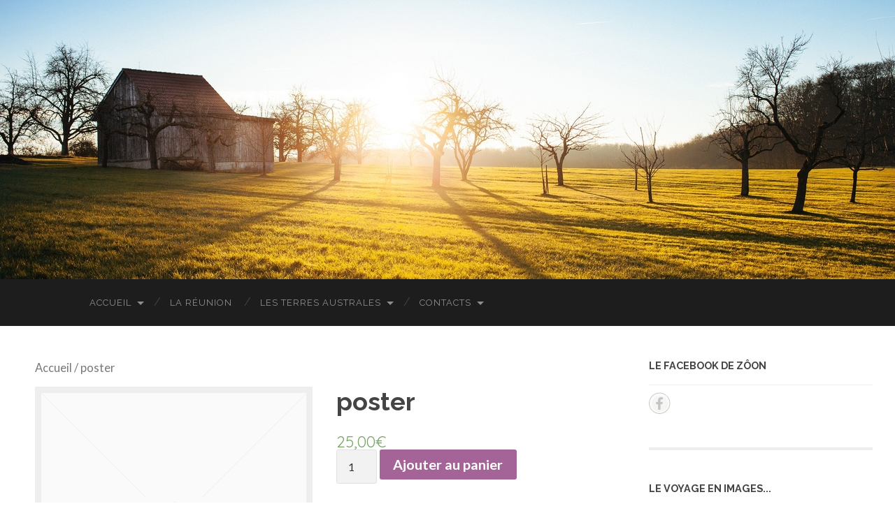

--- FILE ---
content_type: text/html; charset=UTF-8
request_url: http://zoonprojet.re/produit/poster/
body_size: 11666
content:
<!DOCTYPE html>

<html lang="fr-FR">

	<head>

		<meta http-equiv="content-type" content="text/html" charset="UTF-8" />
		<meta name="viewport" content="width=device-width, initial-scale=1.0" >

		<link rel="profile" href="http://gmpg.org/xfn/11">

		
	<!-- This site is optimized with the Yoast SEO plugin v14.0.4 - https://yoast.com/wordpress/plugins/seo/ -->
	<title>poster - Zoon</title>
	<meta name="robots" content="index, follow" />
	<meta name="googlebot" content="index, follow, max-snippet:-1, max-image-preview:large, max-video-preview:-1" />
	<meta name="bingbot" content="index, follow, max-snippet:-1, max-image-preview:large, max-video-preview:-1" />
	<link rel="canonical" href="http://zoonprojet.re/produit/poster/" />
	<meta property="og:locale" content="fr_FR" />
	<meta property="og:type" content="article" />
	<meta property="og:title" content="poster - Zoon" />
	<meta property="og:description" content="60/40cm en noir et blanc" />
	<meta property="og:url" content="http://zoonprojet.re/produit/poster/" />
	<meta property="og:site_name" content="Zoon" />
	<meta name="twitter:card" content="summary" />
	<script type="application/ld+json" class="yoast-schema-graph">{"@context":"https://schema.org","@graph":[{"@type":"WebSite","@id":"http://zoonprojet.re/#website","url":"http://zoonprojet.re/","name":"Zoon","description":"Zoon Projet","potentialAction":[{"@type":"SearchAction","target":"http://zoonprojet.re/?s={search_term_string}","query-input":"required name=search_term_string"}],"inLanguage":"fr-FR"},{"@type":"WebPage","@id":"http://zoonprojet.re/produit/poster/#webpage","url":"http://zoonprojet.re/produit/poster/","name":"poster - Zoon","isPartOf":{"@id":"http://zoonprojet.re/#website"},"datePublished":"2016-06-02T10:59:39+00:00","dateModified":"2016-06-02T10:59:39+00:00","inLanguage":"fr-FR","potentialAction":[{"@type":"ReadAction","target":["http://zoonprojet.re/produit/poster/"]}]}]}</script>
	<!-- / Yoast SEO plugin. -->


<link rel='dns-prefetch' href='//fonts.googleapis.com' />
<link rel='dns-prefetch' href='//s.w.org' />
<link rel="alternate" type="application/rss+xml" title="Zoon &raquo; Flux" href="http://zoonprojet.re/feed/" />
<link rel="alternate" type="application/rss+xml" title="Zoon &raquo; Flux des commentaires" href="http://zoonprojet.re/comments/feed/" />
<link rel="alternate" type="application/rss+xml" title="Zoon &raquo; poster Flux des commentaires" href="http://zoonprojet.re/produit/poster/feed/" />
<!-- This site uses the Google Analytics by ExactMetrics plugin v6.0.2 - Using Analytics tracking - https://www.exactmetrics.com/ -->
<!-- Note: ExactMetrics is not currently configured on this site. The site owner needs to authenticate with Google Analytics in the ExactMetrics settings panel. -->
<!-- No UA code set -->
<!-- / Google Analytics by ExactMetrics -->
		<script type="text/javascript">
			window._wpemojiSettings = {"baseUrl":"https:\/\/s.w.org\/images\/core\/emoji\/12.0.0-1\/72x72\/","ext":".png","svgUrl":"https:\/\/s.w.org\/images\/core\/emoji\/12.0.0-1\/svg\/","svgExt":".svg","source":{"concatemoji":"http:\/\/zoonprojet.re\/wp-includes\/js\/wp-emoji-release.min.js?ver=5.4.18"}};
			/*! This file is auto-generated */
			!function(e,a,t){var n,r,o,i=a.createElement("canvas"),p=i.getContext&&i.getContext("2d");function s(e,t){var a=String.fromCharCode;p.clearRect(0,0,i.width,i.height),p.fillText(a.apply(this,e),0,0);e=i.toDataURL();return p.clearRect(0,0,i.width,i.height),p.fillText(a.apply(this,t),0,0),e===i.toDataURL()}function c(e){var t=a.createElement("script");t.src=e,t.defer=t.type="text/javascript",a.getElementsByTagName("head")[0].appendChild(t)}for(o=Array("flag","emoji"),t.supports={everything:!0,everythingExceptFlag:!0},r=0;r<o.length;r++)t.supports[o[r]]=function(e){if(!p||!p.fillText)return!1;switch(p.textBaseline="top",p.font="600 32px Arial",e){case"flag":return s([127987,65039,8205,9895,65039],[127987,65039,8203,9895,65039])?!1:!s([55356,56826,55356,56819],[55356,56826,8203,55356,56819])&&!s([55356,57332,56128,56423,56128,56418,56128,56421,56128,56430,56128,56423,56128,56447],[55356,57332,8203,56128,56423,8203,56128,56418,8203,56128,56421,8203,56128,56430,8203,56128,56423,8203,56128,56447]);case"emoji":return!s([55357,56424,55356,57342,8205,55358,56605,8205,55357,56424,55356,57340],[55357,56424,55356,57342,8203,55358,56605,8203,55357,56424,55356,57340])}return!1}(o[r]),t.supports.everything=t.supports.everything&&t.supports[o[r]],"flag"!==o[r]&&(t.supports.everythingExceptFlag=t.supports.everythingExceptFlag&&t.supports[o[r]]);t.supports.everythingExceptFlag=t.supports.everythingExceptFlag&&!t.supports.flag,t.DOMReady=!1,t.readyCallback=function(){t.DOMReady=!0},t.supports.everything||(n=function(){t.readyCallback()},a.addEventListener?(a.addEventListener("DOMContentLoaded",n,!1),e.addEventListener("load",n,!1)):(e.attachEvent("onload",n),a.attachEvent("onreadystatechange",function(){"complete"===a.readyState&&t.readyCallback()})),(n=t.source||{}).concatemoji?c(n.concatemoji):n.wpemoji&&n.twemoji&&(c(n.twemoji),c(n.wpemoji)))}(window,document,window._wpemojiSettings);
		</script>
		<style type="text/css">
img.wp-smiley,
img.emoji {
	display: inline !important;
	border: none !important;
	box-shadow: none !important;
	height: 1em !important;
	width: 1em !important;
	margin: 0 .07em !important;
	vertical-align: -0.1em !important;
	background: none !important;
	padding: 0 !important;
}
</style>
	<link rel='stylesheet' id='socialmediaStylesheet-css'  href='http://zoonprojet.re/wp-content/plugins/social-media-widgets/assets/css/style.css?ver=5.4.18' type='text/css' media='all' />
<link rel='stylesheet' id='validate-engine-css-css'  href='http://zoonprojet.re/wp-content/plugins/wysija-newsletters/css/validationEngine.jquery.css?ver=2.13' type='text/css' media='all' />
<link rel='stylesheet' id='wp-block-library-css'  href='http://zoonprojet.re/wp-includes/css/dist/block-library/style.min.css?ver=5.4.18' type='text/css' media='all' />
<link rel='stylesheet' id='contact-form-7-css'  href='http://zoonprojet.re/wp-content/plugins/contact-form-7/includes/css/styles.css?ver=5.1.7' type='text/css' media='all' />
<link rel='stylesheet' id='essential-grid-plugin-settings-css'  href='http://zoonprojet.re/wp-content/plugins/essential-grid/public/assets/css/settings.css?ver=2.0.9.1' type='text/css' media='all' />
<link rel='stylesheet' id='tp-raleway-css'  href='http://fonts.googleapis.com/css?family=Raleway%3A400&#038;ver=5.4.18' type='text/css' media='all' />
<link rel='stylesheet' id='tp-permanent-marker-css'  href='http://fonts.googleapis.com/css?family=permanent+marker&#038;ver=5.4.18' type='text/css' media='all' />
<link rel='stylesheet' id='rs-plugin-settings-css'  href='http://zoonprojet.re/wp-content/plugins/revslider/rs-plugin/css/settings.css?ver=4.6.3' type='text/css' media='all' />
<style id='rs-plugin-settings-inline-css' type='text/css'>
.tp-caption a{color:#ff7302;text-shadow:none;-webkit-transition:all 0.2s ease-out;-moz-transition:all 0.2s ease-out;-o-transition:all 0.2s ease-out;-ms-transition:all 0.2s ease-out}.tp-caption a:hover{color:#ffa902}
</style>
<link rel='stylesheet' id='sow-slider-slider-css'  href='http://zoonprojet.re/wp-content/plugins/so-widgets-bundle/css/slider/slider.css?ver=1.16.1' type='text/css' media='all' />
<link rel='stylesheet' id='sow-slider-default-e0c8f2cad08f-css'  href='http://zoonprojet.re/wp-content/uploads/siteorigin-widgets/sow-slider-default-e0c8f2cad08f.css?ver=5.4.18' type='text/css' media='all' />
<link rel='stylesheet' id='sow-image-default-d6014b76747a-css'  href='http://zoonprojet.re/wp-content/uploads/siteorigin-widgets/sow-image-default-d6014b76747a.css?ver=5.4.18' type='text/css' media='all' />
<link rel='stylesheet' id='woocommerce_prettyPhoto_css-css'  href='//zoonprojet.re/wp-content/plugins/woocommerce/assets/css/prettyPhoto.css?ver=2.6.2' type='text/css' media='all' />
<link rel='stylesheet' id='woocommerce-layout-css'  href='//zoonprojet.re/wp-content/plugins/woocommerce/assets/css/woocommerce-layout.css?ver=2.6.2' type='text/css' media='all' />
<link rel='stylesheet' id='woocommerce-smallscreen-css'  href='//zoonprojet.re/wp-content/plugins/woocommerce/assets/css/woocommerce-smallscreen.css?ver=2.6.2' type='text/css' media='only screen and (max-width: 768px)' />
<link rel='stylesheet' id='woocommerce-general-css'  href='//zoonprojet.re/wp-content/plugins/woocommerce/assets/css/woocommerce.css?ver=2.6.2' type='text/css' media='all' />
<link rel='stylesheet' id='googlefonts-css'  href='http://fonts.googleapis.com/css?family=Raleway:400,700|Quicksand:400|Permanent+Marker:400&subset=latin' type='text/css' media='all' />
<link rel='stylesheet' id='fontawesome-css'  href='http://zoonprojet.re/wp-content/plugins/media-grid/css/font-awesome/css/font-awesome.min.css?ver=4.3.0' type='text/css' media='all' />
<link rel='stylesheet' id='mg-custom-css-css'  href='http://zoonprojet.re/wp-content/plugins/media-grid/css/custom.css?ver=4.2' type='text/css' media='all' />
<link rel='stylesheet' id='hemingway_googleFonts-css'  href='//fonts.googleapis.com/css?family=Lato%3A400%2C700%2C400italic%2C700italic%7CRaleway%3A400%2C700' type='text/css' media='all' />
<link rel='stylesheet' id='hemingway_style-css'  href='http://zoonprojet.re/wp-content/themes/hemingway/style.css?ver=2.0.1' type='text/css' media='all' />
<!--[if lte IE 6]> <style type="text/css">.cantembedplus{display:none;}</style><![endif]--><script type='text/javascript' src='http://zoonprojet.re/wp-includes/js/jquery/jquery.js?ver=1.12.4-wp'></script>
<script type='text/javascript' src='http://zoonprojet.re/wp-includes/js/jquery/jquery-migrate.min.js?ver=1.4.1'></script>
<script type='text/javascript' src='http://zoonprojet.re/wp-content/plugins/essential-grid/public/assets/js/lightbox.js?ver=2.0.9.1'></script>
<script type='text/javascript' src='http://zoonprojet.re/wp-content/plugins/essential-grid/public/assets/js/jquery.themepunch.tools.min.js?ver=2.0.9.1'></script>
<script type='text/javascript' src='http://zoonprojet.re/wp-content/plugins/essential-grid/public/assets/js/jquery.themepunch.essential.min.js?ver=2.0.9.1'></script>
<script type='text/javascript' src='http://zoonprojet.re/wp-content/plugins/revslider/rs-plugin/js/jquery.themepunch.revolution.min.js?ver=4.6.3'></script>
<script type='text/javascript' src='http://zoonprojet.re/wp-content/plugins/so-widgets-bundle/js/jquery.cycle.min.js?ver=1.16.1'></script>
<script type='text/javascript' src='http://zoonprojet.re/wp-content/plugins/so-widgets-bundle/js/slider/jquery.slider.min.js?ver=1.16.1'></script>
<script type='text/javascript' src='http://zoonprojet.re/wp-content/plugins/wonderplugin-lightbox/engine/wonderpluginlightbox.js?ver=4.1'></script>
<link rel='https://api.w.org/' href='http://zoonprojet.re/wp-json/' />
<link rel="EditURI" type="application/rsd+xml" title="RSD" href="http://zoonprojet.re/xmlrpc.php?rsd" />
<link rel="wlwmanifest" type="application/wlwmanifest+xml" href="http://zoonprojet.re/wp-includes/wlwmanifest.xml" /> 
<meta name="generator" content="WordPress 5.4.18" />
<meta name="generator" content="WooCommerce 2.6.2" />
<link rel='shortlink' href='http://zoonprojet.re/?p=202' />
<link rel="alternate" type="application/json+oembed" href="http://zoonprojet.re/wp-json/oembed/1.0/embed?url=http%3A%2F%2Fzoonprojet.re%2Fproduit%2Fposter%2F" />
<link rel="alternate" type="text/xml+oembed" href="http://zoonprojet.re/wp-json/oembed/1.0/embed?url=http%3A%2F%2Fzoonprojet.re%2Fproduit%2Fposter%2F&#038;format=xml" />
		<script type="text/javascript">
			jQuery(document).ready(function() {
				// CUSTOM AJAX CONTENT LOADING FUNCTION
				var ajaxRevslider = function(obj) {
				
					// obj.type : Post Type
					// obj.id : ID of Content to Load
					// obj.aspectratio : The Aspect Ratio of the Container / Media
					// obj.selector : The Container Selector where the Content of Ajax will be injected. It is done via the Essential Grid on Return of Content
					
					var content = "<h2>THIS IS SOME TITLE</h2><br/>";

					content += "Type:"+obj.type+"</br>";
					content += "ID:"+obj.id+"</br>";        
					content += "Aspect Ratio:"+obj.aspectratio+"</br>";  
					
					data = {};
					
					data.action = 'revslider_ajax_call_front';
					data.client_action = 'get_slider_html';
					data.token = '8729545091';
					data.type = obj.type;
					data.id = obj.id;
					data.aspectratio = obj.aspectratio;
					
					// SYNC AJAX REQUEST
					jQuery.ajax({
						type:"post",
						url:"http://zoonprojet.re/wp-admin/admin-ajax.php",
						dataType: 'json',
						data:data,
						async:false,
						success: function(ret, textStatus, XMLHttpRequest) {
							if(ret.success == true)
								content = ret.data;								
						},
						error: function(e) {
							console.log(e);
						}
					});
					
					 // FIRST RETURN THE CONTENT WHEN IT IS LOADED !!
					 return content;						 
				};
				
				// CUSTOM AJAX FUNCTION TO REMOVE THE SLIDER
				var ajaxRemoveRevslider = function(obj) {
					return jQuery(obj.selector+" .rev_slider").revkill();
				}

				// EXTEND THE AJAX CONTENT LOADING TYPES WITH TYPE AND FUNCTION
				var extendessential = setInterval(function() {
					if (jQuery.fn.tpessential != undefined) {
						clearInterval(extendessential);
						if(typeof(jQuery.fn.tpessential.defaults) !== 'undefined')
							jQuery.fn.tpessential.defaults.ajaxTypes.push({type:"revslider",func:ajaxRevslider,killfunc:ajaxRemoveRevslider,openAnimationSpeed:0.3});   
							// type:  Name of the Post to load via Ajax into the Essential Grid Ajax Container
							// func: the Function Name which is Called once the Item with the Post Type has been clicked
							// killfunc: function to kill in case the Ajax Window going to be removed (before Remove function !
							// openAnimationSpeed: how quick the Ajax Content window should be animated (default is 0.3)
					}
				},30);
			});
		</script>
		<style type='text/css' media='screen'>
	h1{ font-family:"Raleway", arial, sans-serif;}
	h2{ font-family:"Raleway", arial, sans-serif;}
	h3{ font-family:"Raleway", arial, sans-serif;}
	h4{ font-family:"Raleway", arial, sans-serif;}
	h5{ font-family:"Raleway", arial, sans-serif;}
	h6{ font-family:"Raleway", arial, sans-serif;}
	li{ font-family:"Raleway", arial, sans-serif;}
	p{ font-family:"Quicksand", arial, sans-serif;}
	font-family: 'Permanent Marker', cursive;
</style>
<!-- fonts delivered by Wordpress Google Fonts, a plugin by Adrian3.com --><style type="text/css"><!-- Customizer CSS -->::selection { background-color: #b1aeae; }.featured-media .sticky-post { background-color: #b1aeae; }fieldset legend { background-color: #b1aeae; }:root .has-accent-background-color { background-color: #b1aeae; }button:hover { background-color: #b1aeae; }.button:hover { background-color: #b1aeae; }.faux-button:hover { background-color: #b1aeae; }a.more-link:hover { background-color: #b1aeae; }.wp-block-button__link:hover { background-color: #b1aeae; }.is-style-outline .wp-block-button__link.has-accent-color:hover { background-color: #b1aeae; }.wp-block-file__button:hover { background-color: #b1aeae; }input[type="button"]:hover { background-color: #b1aeae; }input[type="reset"]:hover { background-color: #b1aeae; }input[type="submit"]:hover { background-color: #b1aeae; }.post-tags a:hover { background-color: #b1aeae; }.content #respond input[type="submit"]:hover { background-color: #b1aeae; }.searchform #searchsubmit { background-color: #b1aeae; }.searchform #searchsubmit:hover { background-color: #b1aeae; }.dribbble-shot:hover { background-color: #b1aeae; }.flickr_badge_image a:hover img { background-color: #b1aeae; }.footer .flickr_badge_image a:hover img { background-color: #b1aeae; }.footer .dribbble-shot:hover img { background-color: #b1aeae; }.sidebar .tagcloud a:hover { background-color: #b1aeae; }.footer .tagcloud a:hover { background-color: #b1aeae; }.is-style-outline .wp-block-button__link.has-accent-color:hover { border-color: #b1aeae; }.post-tags a:hover:after { border-right-color: #b1aeae; }a { color: #b1aeae; }.blog-title a:hover { color: #b1aeae; }.blog-menu a:hover { color: #b1aeae; }.post-title a:hover { color: #b1aeae; }.post-meta a:hover { color: #b1aeae; }.blog .format-quote blockquote cite a:hover { color: #b1aeae; }:root .has-accent-color { color: #b1aeae; }.post-categories a { color: #b1aeae; }.post-categories a:hover { color: #b1aeae; }.post-nav a:hover { color: #b1aeae; }.archive-nav a:hover { color: #b1aeae; }.comment-meta-content cite a:hover { color: #b1aeae; }.comment-meta-content p a:hover { color: #b1aeae; }.comment-actions a:hover { color: #b1aeae; }#cancel-comment-reply-link { color: #b1aeae; }#cancel-comment-reply-link:hover { color: #b1aeae; }.widget-title a { color: #b1aeae; }.widget-title a:hover { color: #b1aeae; }.widget_text a { color: #b1aeae; }.widget_text a:hover { color: #b1aeae; }.widget_rss a { color: #b1aeae; }.widget_rss a:hover { color: #b1aeae; }.widget_archive a { color: #b1aeae; }.widget_archive a:hover { color: #b1aeae; }.widget_meta a { color: #b1aeae; }.widget_meta a:hover { color: #b1aeae; }.widget_recent_comments a { color: #b1aeae; }.widget_recent_comments a:hover { color: #b1aeae; }.widget_pages a { color: #b1aeae; }.widget_pages a:hover { color: #b1aeae; }.widget_links a { color: #b1aeae; }.widget_links a:hover { color: #b1aeae; }.widget_recent_entries a { color: #b1aeae; }.widget_recent_entries a:hover { color: #b1aeae; }.widget_categories a { color: #b1aeae; }.widget_categories a:hover { color: #b1aeae; }#wp-calendar a { color: #b1aeae; }#wp-calendar a:hover { color: #b1aeae; }#wp-calendar tfoot a:hover { color: #b1aeae; }.wp-calendar-nav a:hover { color: #b1aeae; }.widgetmore a { color: #b1aeae; }.widgetmore a:hover { color: #b1aeae; }</style><!-- /Customizer CSS --><style type="text/css">
body.page>div.section-inner {
    width: 100%;
    max-width: 80%;
    margin: 50px auto 0;
}

.post-header {
    margin-bottom:30px;
}

div.credits>div.section-inner, div.navigation>div.section-inner {
    width: 100%;
    max-width: 80%;
    margin: 0 auto;
}


/* pour ajuster la hauteur du bandeau en haut du site */
.header {
    padding: 200px 0;
}

/* pour la hauteur de la page d'accueil animation gif*/
.page-id-718 .header {
    padding: 350px 0;
}

/*pour la hauteur entete de la page taff*/


}



/* pour la hauteur de la page d'accueil gif id 429*/
.page-id-429 .header {
    padding: 350px 20;
}

/* parametre pour ajuster la couleur de fond de la lightbox */
.esgbox-overlay {
    background: rgba(3,3,3,0.9) !important;
}

/* cacher le logo et le slogan */
.header-inner {
    display: none;
}

/* taille de police des balises h2 pour les titres de la galerie*/
.post-content h2 {
    font-size: 20px;
    font-weight: 700;

}
/*espace des photos boutique*/
.woocommerce ul.products li.product, .woocommerce-page ul.products li.product {
    float: left;
    margin: 3.8% 2.992em 0;
    padding: 0;
    position: relative;
    width: 10.05%;
}

/*margin bottom boutique*/
.page-title {
    margin-bottom: 5%;
    text-align: center;
}

/*code pour les balises h3 titre dans boutique et plus */
.h1, h2, h3, h4, h5, h6, p, blockquote, address, big, cite, code, em, font, img, small, strike, sub, sup, li, ol, ul, fieldset, form, label, legend, button, table, caption, tr, th, td {
    margin: 0;
    padding: 0;
    border: 0;
    font-weight: normal;
    font-style: normal;
    font-size: 110%;
    line-height: 1;
}
/*balise facebook sidebar*/
.social-icon_footer .icon_facebook {
    text-align: center;
}




/* page boutique */
.woocommerce-page #container {
    float: left;
    width: 72.5%;
    display: block;
    clear: left;
    padding: 50px;
}
.woocommerce-page .sidebar {
    margin: 50px 2.5% 50px 0;
    width: 25%;
}
.woocommerce-page .footer {
    clear: both;
    display: block;
    margin: 30px 0 0;
}

.woocommerce ul.products li.product, .woocommerce-page ul.products li.product {
    float: left;
    margin: 1%;
    padding: 0;
    position: relative;
    width: 22%;
}

/* affichage du titre du produit ou de la catégorie */
.woocommerce ul.products li.product h3 {
     text-align:center;  
     margin-top: -25px;
}
/* affichage du prix */
.woocommerce ul.products li.product .price {
    text-align: center;
    color: #000;
}
/* bouton ajouter au panier */
.woocommerce ul.products li.product .button {
    margin-top: 0;
    padding: 10px;
    width: 100%;
    font-size: 15px;
    text-align: center;
}
.woocommerce .page-title {
    display:none;
}


/* modification du lien dans tooltip sur la carte */

/* lien inactif */
.mpfy-tooltip a {
    color: #b1aeae;
    transition: all .3s ease;
    -moz-transition: all .3s ease;
    -webkit-transition: all .3s ease;
    -o-transition: all .3s ease;
}
/* lien actif au survol */
.mpfy-tooltip a:hover {
    color: #FFF;
}

/* taille de la bulle dans la map*/
.mpfy-tooltip .center {
    padding: 10px !important;
}
.mpfy-tooltip {
    width: 250px !important;
}


.post-content #panel-10-0-1-0 h2 {
    color:black;
}



/* pied de page */
.footer {
    margin-top: 50px;
    padding: 30px 0;
}
.section.large-padding {
    padding: 30px 0;
}

/*page des diaporamas sans entete*/
.page-id-353 .header {
    display:none;
}


/* ne pas afficher le copyright de wonderplugin lightbox */
#html5-watermark {
    display:none;
    visibility:hidden;
}

/* page pour rev slider sans header */
.page-id-872 .header {
    padding: 0px;
}

/* sur la page terres Australes largeur total */
.page-id-914 .body.content center {
    width: 100%;
}


</style>
	</head>
	
	<body class="product-template-default single single-product postid-202 woocommerce woocommerce-page">

			
		<div class="big-wrapper">
	
			<div class="header-cover section bg-dark-light no-padding">

						
				<div class="header section" style="background-image: url( http://zoonprojet.re/wp-content/themes/hemingway/assets/images/header.jpg );">
							
					<div class="header-inner section-inner">
					
											
							<div class="blog-info">
							
																	<div class="blog-title">
										<a href="http://zoonprojet.re" rel="home">Zoon</a>
									</div>
																
																	<p class="blog-description">Zoon Projet</p>
															
							</div><!-- .blog-info -->
							
															
					</div><!-- .header-inner -->
								
				</div><!-- .header -->
			
			</div><!-- .bg-dark -->
			
			<div class="navigation section no-padding bg-dark">
			
				<div class="navigation-inner section-inner group">
				
					<div class="toggle-container section-inner hidden">
			
						<button type="button" class="nav-toggle toggle">
							<div class="bar"></div>
							<div class="bar"></div>
							<div class="bar"></div>
							<span class="screen-reader-text">Toggle mobile menu</span>
						</button>
						
						<button type="button" class="search-toggle toggle">
							<div class="metal"></div>
							<div class="glass"></div>
							<div class="handle"></div>
							<span class="screen-reader-text">Toggle search field</span>
						</button>
											
					</div><!-- .toggle-container -->
					
					<div class="blog-search hidden">
						<form role="search" method="get" id="searchform" class="searchform" action="http://zoonprojet.re/">
				<div>
					<label class="screen-reader-text" for="s">Rechercher :</label>
					<input type="text" value="" name="s" id="s" />
					<input type="submit" id="searchsubmit" value="Rechercher" />
				</div>
			</form>					</div><!-- .blog-search -->
				
					<ul class="blog-menu">
						<li id="menu-item-18" class="menu-item menu-item-type-custom menu-item-object-custom menu-item-home menu-item-has-children menu-item-18"><a href="http://zoonprojet.re/">Accueil</a>
<ul class="sub-menu">
	<li id="menu-item-25" class="menu-item menu-item-type-post_type menu-item-object-page menu-item-25"><a href="http://zoonprojet.re/projet/">Projet</a></li>
</ul>
</li>
<li id="menu-item-921" class="menu-item menu-item-type-post_type menu-item-object-page menu-item-921"><a href="http://zoonprojet.re/test-2-media-grid/">La Réunion</a></li>
<li id="menu-item-1123" class="menu-item menu-item-type-custom menu-item-object-custom menu-item-has-children menu-item-1123"><a href="http://%20http://zoonprojet.re/zoon-terres-australes/">Les Terres Australes</a>
<ul class="sub-menu">
	<li id="menu-item-1124" class="menu-item menu-item-type-post_type menu-item-object-page menu-item-1124"><a href="http://zoonprojet.re/zoon-terres-australes/">le récit</a></li>
	<li id="menu-item-1125" class="menu-item menu-item-type-post_type menu-item-object-page menu-item-home menu-item-1125"><a href="http://zoonprojet.re/">zôon en Terres Australes</a></li>
</ul>
</li>
<li id="menu-item-28" class="menu-item menu-item-type-post_type menu-item-object-page menu-item-has-children menu-item-28"><a href="http://zoonprojet.re/contacts/">Contacts</a>
<ul class="sub-menu">
	<li id="menu-item-59" class="menu-item menu-item-type-post_type menu-item-object-page menu-item-59"><a href="http://zoonprojet.re/contacts/zoon-contacts/">zôon contacts</a></li>
</ul>
</li>
					 </ul><!-- .blog-menu -->
					 
					 <ul class="mobile-menu">
					
						<li class="menu-item menu-item-type-custom menu-item-object-custom menu-item-home menu-item-has-children menu-item-18"><a href="http://zoonprojet.re/">Accueil</a>
<ul class="sub-menu">
	<li class="menu-item menu-item-type-post_type menu-item-object-page menu-item-25"><a href="http://zoonprojet.re/projet/">Projet</a></li>
</ul>
</li>
<li class="menu-item menu-item-type-post_type menu-item-object-page menu-item-921"><a href="http://zoonprojet.re/test-2-media-grid/">La Réunion</a></li>
<li class="menu-item menu-item-type-custom menu-item-object-custom menu-item-has-children menu-item-1123"><a href="http://%20http://zoonprojet.re/zoon-terres-australes/">Les Terres Australes</a>
<ul class="sub-menu">
	<li class="menu-item menu-item-type-post_type menu-item-object-page menu-item-1124"><a href="http://zoonprojet.re/zoon-terres-australes/">le récit</a></li>
	<li class="menu-item menu-item-type-post_type menu-item-object-page menu-item-home menu-item-1125"><a href="http://zoonprojet.re/">zôon en Terres Australes</a></li>
</ul>
</li>
<li class="menu-item menu-item-type-post_type menu-item-object-page menu-item-has-children menu-item-28"><a href="http://zoonprojet.re/contacts/">Contacts</a>
<ul class="sub-menu">
	<li class="menu-item menu-item-type-post_type menu-item-object-page menu-item-59"><a href="http://zoonprojet.re/contacts/zoon-contacts/">zôon contacts</a></li>
</ul>
</li>
						
					 </ul><!-- .mobile-menu -->
				 
				</div><!-- .navigation-inner -->
				
			</div><!-- .navigation -->
	<div id="container"><div id="content" role="main"><nav class="woocommerce-breadcrumb" itemprop="breadcrumb"><a href="http://zoonprojet.re">Accueil</a>&nbsp;&#47;&nbsp;poster</nav>
		
			

<div itemscope itemtype="http://schema.org/Product" id="product-202" class="post-202 product type-product status-publish first instock shipping-taxable purchasable product-type-simple">

	<div class="images">
	<img src="http://zoonprojet.re/wp-content/plugins/woocommerce/assets/images/placeholder.png" alt="Etiquette" /></div>

	<div class="summary entry-summary">

		<h1 itemprop="name" class="product_title entry-title">poster</h1><div itemprop="offers" itemscope itemtype="http://schema.org/Offer">

	<p class="price"><span class="woocommerce-Price-amount amount">25,00<span class="woocommerce-Price-currencySymbol">&euro;</span></span></p>

	<meta itemprop="price" content="25" />
	<meta itemprop="priceCurrency" content="EUR" />
	<link itemprop="availability" href="http://schema.org/InStock" />

</div>



	
	<form class="cart" method="post" enctype='multipart/form-data'>
	 	
	 	<div class="quantity">
	<input type="number" step="1" min="1" max="" name="quantity" value="1" title="Qté" class="input-text qty text" size="4" pattern="[0-9]*" inputmode="numeric" />
</div>

	 	<input type="hidden" name="add-to-cart" value="202" />

	 	<button type="submit" class="single_add_to_cart_button button alt">Ajouter au panier</button>

			</form>

	
<div class="product_meta">

	
	
	
	
	
</div>


	</div><!-- .summary -->

	
	<div class="woocommerce-tabs wc-tabs-wrapper">
		<ul class="tabs wc-tabs">
							<li class="description_tab">
					<a href="#tab-description">Description</a>
				</li>
							<li class="additional_information_tab">
					<a href="#tab-additional_information">Information complémentaire</a>
				</li>
							<li class="reviews_tab">
					<a href="#tab-reviews">Avis (0)</a>
				</li>
					</ul>
					<div class="woocommerce-Tabs-panel woocommerce-Tabs-panel--description panel entry-content wc-tab" id="tab-description">
				
  <h2>Description du produit</h2>

<p>60/40cm en noir et blanc</p>
			</div>
					<div class="woocommerce-Tabs-panel woocommerce-Tabs-panel--additional_information panel entry-content wc-tab" id="tab-additional_information">
				
	<h2>Information complémentaire</h2>

<table class="shop_attributes">

	
					<tr class="">
				<th>Poids</th>
				<td class="product_weight">0.3 kg</td>
			</tr>
		
		
	
	
</table>
			</div>
					<div class="woocommerce-Tabs-panel woocommerce-Tabs-panel--reviews panel entry-content wc-tab" id="tab-reviews">
				<div id="reviews" class="woocommerce-Reviews">
	<div id="comments">
		<h2 class="woocommerce-Reviews-title">Avis</h2>

		
			<p class="woocommerce-noreviews">Il n&rsquo;y pas encore d&rsquo;avis.</p>

			</div>

	
		<div id="review_form_wrapper">
			<div id="review_form">
					<div id="respond" class="comment-respond">
		<h3 id="reply-title" class="comment-reply-title">Soyez le premier à laisser votre avis sur &ldquo;poster&rdquo; <small><a rel="nofollow" id="cancel-comment-reply-link" href="/produit/poster/#respond" style="display:none;">Annuler la réponse</a></small></h3><form action="http://zoonprojet.re/wp-comments-post.php" method="post" id="commentform" class="comment-form"><p class="comment-notes"><span id="email-notes">Votre adresse de messagerie ne sera pas publiée.</span> Les champs obligatoires sont indiqués avec <span class="required">*</span></p><p class="comment-form-rating"><label for="rating">Votre vote</label><select name="rating" id="rating" aria-required="true" required>
							<option value="">Taux&hellip;</option>
							<option value="5">Parfait</option>
							<option value="4">Bon</option>
							<option value="3">Moyen</option>
							<option value="2">Pas mal</option>
							<option value="1">Très mauvais</option>
						</select></p><p class="comment-form-comment"><label for="comment">Votre Avis <span class="required">*</span></label><textarea id="comment" name="comment" cols="45" rows="8" aria-required="true" required></textarea></p><p class="comment-form-author"><label for="author">Nom <span class="required">*</span></label> <input id="author" name="author" type="text" value="" size="30" aria-required="true" required /></p>
<p class="comment-form-email"><label for="email">E-mail&nbsp; <span class="required">*</span></label> <input id="email" name="email" type="email" value="" size="30" aria-required="true" required /></p>
<p class="comment-form-cookies-consent"><input id="wp-comment-cookies-consent" name="wp-comment-cookies-consent" type="checkbox" value="yes" /> <label for="wp-comment-cookies-consent">Enregistrer mon nom, mon e-mail et mon site web dans le navigateur pour mon prochain commentaire.</label></p>
<p class="form-submit"><input name="submit" type="submit" id="submit" class="submit" value="Soumettre" /> <input type='hidden' name='comment_post_ID' value='202' id='comment_post_ID' />
<input type='hidden' name='comment_parent' id='comment_parent' value='0' />
</p><p class="wysija-after-comment"><label for="wysija-box-after-comment"><input type="checkbox" id="wysija-box-after-comment" value="1" name="wysija[comment_subscribe]">Oui, ajoutez moi à votre liste de diffusion.</label></p></form>	</div><!-- #respond -->
				</div>
		</div>

	
	<div class="clear"></div>
</div>
			</div>
			</div>


	<meta itemprop="url" content="http://zoonprojet.re/produit/poster/" />

</div><!-- #product-202 -->


		
	</div></div>
	
	<div class="sidebar right" role="complementary">
		<div id="social_media_widget-2" class="widget widget_social_media_widget"><div class="widget-content"><div class="widget-text wp_widget_plugin_box"><h3 class="widget-title">LE FACEBOOK DE ZÔON</h3>
      <ul class="social-icon_footer">
             <li><a  class="icon_facebook" href="https://www.facebook.com/Tecteczoon" target="_blank"></a></li>
                                        </ul>
    </div>

</div></div><div id="sow-image-2" class="widget widget_sow-image"><div class="widget-content"><div class="so-widget-sow-image so-widget-sow-image-default-d6014b76747a">
	<h3 class="widget-title">le voyage en images...</h3>
<div class="sow-image-container">
<a href="http://zoonprojet.re/" >	<img src="http://zoonprojet.re/wp-content/uploads/2017/03/DSCF4139.jpg" width="300" height="200" srcset="http://zoonprojet.re/wp-content/uploads/2017/03/DSCF4139.jpg 1520w, http://zoonprojet.re/wp-content/uploads/2017/03/DSCF4139-300x200.jpg 300w, http://zoonprojet.re/wp-content/uploads/2017/03/DSCF4139-1024x682.jpg 1024w, http://zoonprojet.re/wp-content/uploads/2017/03/DSCF4139-600x400.jpg 600w, http://zoonprojet.re/wp-content/uploads/2017/03/DSCF4139-676x451.jpg 676w, http://zoonprojet.re/wp-content/uploads/2017/03/DSCF4139-31x21.jpg 31w, http://zoonprojet.re/wp-content/uploads/2017/03/DSCF4139-272x182.jpg 272w" sizes="(max-width: 300px) 100vw, 300px" title="le voyage en images..." alt="" 		class="so-widget-image"/>
</a></div>

</div></div></div>	</div><!-- .sidebar -->
	

	<div class="footer section large-padding bg-dark">
		
		<div class="footer-inner section-inner group">
		
						
				<div class="column column-1 left">
				
					<div class="widgets">
			
						<div id="wysija-2" class="widget widget_wysija"><div class="widget-content"><h3 class="widget-title">Abonnez-vous à notre newsletter</h3><div class="widget_wysija_cont"><div id="msg-form-wysija-2" class="wysija-msg ajax"></div><form id="form-wysija-2" method="post" action="#wysija" class="widget_wysija">
<p class="wysija-paragraph">
    <label>E-mail <span class="wysija-required">*</span></label>
    
    	<input type="text" name="wysija[user][email]" class="wysija-input validate[required,custom[email]]" title="E-mail"  value="" />
    
    
    
    <span class="abs-req">
        <input type="text" name="wysija[user][abs][email]" class="wysija-input validated[abs][email]" value="" />
    </span>
    
</p>

<input class="wysija-submit wysija-submit-field" type="submit" value="Je m'abonne !" />

    <input type="hidden" name="form_id" value="1" />
    <input type="hidden" name="action" value="save" />
    <input type="hidden" name="controller" value="subscribers" />
    <input type="hidden" value="1" name="wysija-page" />

    
        <input type="hidden" name="wysija[user_list][list_ids]" value="1" />
    
 </form></div></div></div>											
					</div>
					
				</div>
				
			<!-- .footer-a -->
				
						
				<div class="column column-2 left">
				
					<div class="widgets">
			
						<div id="social_media_widget-3" class="widget widget_social_media_widget"><div class="widget-content"><div class="widget-text wp_widget_plugin_box"><h3 class="widget-title">le facebook de zôon</h3>
      <ul class="social-icon_footer">
             <li><a  class="icon_facebook" href="https://www.facebook.com/Tecteczoon" target="_blank"></a></li>
                                        </ul>
    </div>

</div></div>											
					</div><!-- .widgets -->
					
				</div>
				
			<!-- .footer-b -->
								
			<!-- .footer-c -->
					
		</div><!-- .footer-inner -->
	
	</div><!-- .footer -->
	
	<div class="credits section bg-dark no-padding">
	
		<div class="credits-inner section-inner group">
	
			<p class="credits-left">
				&copy; 2026 <a href="http://zoonprojet.re">Zoon</a>
			</p>
			
			<p class="credits-right">
				<span>Theme by <a href="https://www.andersnoren.se">Anders Noren</a></span> &mdash; <a title="To the top" class="tothetop">Up &uarr;</a>
			</p>
					
		</div><!-- .credits-inner -->
		
	</div><!-- .credits -->

</div><!-- .big-wrapper -->

    <script type="text/javascript">
    if(	navigator.appVersion.indexOf("MSIE 8.") != -1 || navigator.appVersion.indexOf("MSIE 9.") != -1 ) {
		document.body.className += ' mg_old_loader';
	} else {
		document.body.className += ' mg_new_loader';
	}
	if(navigator.appVersion.indexOf("MSIE") != -1 || navigator.appVersion.indexOf("rv:11.") != -1) {
		document.body.className += ' mg_side_ie_fix';
	}
	</script>
    <div id="wonderpluginlightbox_options" data-skinsfoldername="skins/default/"  data-jsfolder="http://zoonprojet.re/wp-content/plugins/wonderplugin-lightbox/engine/" data-autoslide="false" data-slideinterval="5010" data-showtimer="true" data-timerposition="bottom" data-timerheight="2" data-timercolor="#2A2A2E" data-timeropacity="1" data-showplaybutton="true" data-alwaysshownavarrows="false" data-bordersize="26" data-showtitleprefix="false" data-responsive="true" data-fullscreenmode="true" data-closeonoverlay="true" data-videohidecontrols="false" data-titlestyle="bottom" data-imagepercentage="75" data-enabletouchswipe="true" data-autoplay="true" data-html5player="true" data-overlaybgcolor="#000" data-overlayopacity="0.9" data-defaultvideovolume="0.9" data-bgcolor="#999" data-borderradius="0" data-thumbwidth="96" data-thumbheight="96" data-thumbtopmargin="12" data-thumbbottommargin="12" data-barheight="10" data-showtitle="false" data-titleprefix="%NUM / %TOTAL" data-titlebottomcss="color:#333; font-size:14px; font-family:Armata,sans-serif,Arial; overflow:hidden; text-align:left;" data-showdescription="true" data-descriptionbottomcss="color:#333; font-size:12px; font-family:Arial,Helvetica,sans-serif; overflow:hidden; text-align:left; margin:4px 0px 0px; padding: 0px;" data-titleinsidecss="color:#fff; font-size:16px; font-family:Arial,Helvetica,sans-serif; overflow:hidden; text-align:left;" data-descriptioninsidecss="color:#fff; font-size:12px; font-family:Arial,Helvetica,sans-serif; overflow:hidden; text-align:left; margin:4px 0px 0px; padding: 0px;" data-videobgcolor="#000" data-html5videoposter="" data-responsivebarheight="false" data-smallscreenheight="415" data-barheightonsmallheight="48" data-notkeepratioonsmallheight="false" data-wonderplugin-lightbox-options="9143e96328" data-_wp_http_referer="/wp-admin/admin.php?page=wonderplugin_lightbox_show_options" style="display:none;"></div><div class="wonderplugin-engine"><a href="http://www.wonderplugin.com/wordpress-lightbox/" title="WordPress Lightbox">WordPress Lightbox</a></div><script type='text/javascript'>
/* <![CDATA[ */
var wpcf7 = {"apiSettings":{"root":"http:\/\/zoonprojet.re\/wp-json\/contact-form-7\/v1","namespace":"contact-form-7\/v1"}};
/* ]]> */
</script>
<script type='text/javascript' src='http://zoonprojet.re/wp-content/plugins/contact-form-7/includes/js/scripts.js?ver=5.1.7'></script>
<script type='text/javascript' src='//zoonprojet.re/wp-content/plugins/woocommerce/assets/js/prettyPhoto/jquery.prettyPhoto.min.js?ver=3.1.6'></script>
<script type='text/javascript' src='//zoonprojet.re/wp-content/plugins/woocommerce/assets/js/prettyPhoto/jquery.prettyPhoto.init.min.js?ver=2.6.2'></script>
<script type='text/javascript'>
/* <![CDATA[ */
var wc_single_product_params = {"i18n_required_rating_text":"Veuillez s\u00e9lectionner un classement","review_rating_required":"yes"};
/* ]]> */
</script>
<script type='text/javascript' src='//zoonprojet.re/wp-content/plugins/woocommerce/assets/js/frontend/single-product.min.js?ver=2.6.2'></script>
<script type='text/javascript' src='//zoonprojet.re/wp-content/plugins/woocommerce/assets/js/jquery-blockui/jquery.blockUI.min.js?ver=2.70'></script>
<script type='text/javascript'>
/* <![CDATA[ */
var woocommerce_params = {"ajax_url":"\/wp-admin\/admin-ajax.php","wc_ajax_url":"\/produit\/poster\/?wc-ajax=%%endpoint%%"};
/* ]]> */
</script>
<script type='text/javascript' src='//zoonprojet.re/wp-content/plugins/woocommerce/assets/js/frontend/woocommerce.min.js?ver=2.6.2'></script>
<script type='text/javascript' src='//zoonprojet.re/wp-content/plugins/woocommerce/assets/js/jquery-cookie/jquery.cookie.min.js?ver=1.4.1'></script>
<script type='text/javascript'>
/* <![CDATA[ */
var wc_cart_fragments_params = {"ajax_url":"\/wp-admin\/admin-ajax.php","wc_ajax_url":"\/produit\/poster\/?wc-ajax=%%endpoint%%","fragment_name":"wc_fragments"};
/* ]]> */
</script>
<script type='text/javascript' src='//zoonprojet.re/wp-content/plugins/woocommerce/assets/js/frontend/cart-fragments.min.js?ver=2.6.2'></script>
<script type='text/javascript' src='http://zoonprojet.re/wp-content/plugins/custom-css-editor/fresh-framework//framework/admin.js?ver=5.4.18'></script>
<script type='text/javascript' src='http://zoonprojet.re/wp-content/themes/hemingway/assets/js/global.js?ver=2.0.1'></script>
<script type='text/javascript' src='http://zoonprojet.re/wp-includes/js/comment-reply.min.js?ver=5.4.18'></script>
<script type='text/javascript' src='http://zoonprojet.re/wp-content/plugins/media-grid/js/frontend.js?ver=4.2'></script>
<script type='text/javascript' src='http://zoonprojet.re/wp-includes/js/wp-embed.min.js?ver=5.4.18'></script>
<script type='text/javascript' src='http://zoonprojet.re/wp-content/plugins/wysija-newsletters/js/validate/languages/jquery.validationEngine-fr.js?ver=2.13'></script>
<script type='text/javascript' src='http://zoonprojet.re/wp-content/plugins/wysija-newsletters/js/validate/jquery.validationEngine.js?ver=2.13'></script>
<script type='text/javascript'>
/* <![CDATA[ */
var wysijaAJAX = {"action":"wysija_ajax","controller":"subscribers","ajaxurl":"http:\/\/zoonprojet.re\/wp-admin\/admin-ajax.php","loadingTrans":"Chargement...","is_rtl":""};
/* ]]> */
</script>
<script type='text/javascript' src='http://zoonprojet.re/wp-content/plugins/wysija-newsletters/js/front-subscribers.js?ver=2.13'></script>
	<script type="text/javascript">
	// Media Grid global dynamic vars
	mg_boxMargin = 6;
	mg_boxBorder = 0;
	mg_imgPadding = 4;
	mg_delayed_fx = true;
	mg_filters_behav = 'opacity';
	mg_lightbox_mode = "mg_classic_lb";
	mg_lb_touchswipe = true;
	mg_mobile = 800; 

	// Galleria global vars
	mg_galleria_fx = 'fade';
	mg_galleria_fx_time = 1000; 
	mg_galleria_interval = 5000;
	
    // LC micro slider vars
	mg_inl_slider_fx = 'fade';
	mg_inl_slider_fx_time = 1000; 
	mg_inl_slider_intval = 6000;
	mg_inl_slider_touch = true;
	mg_inl_slider_pause_on_h = true;
    </script>	
	        <script type="text/javascript">
		jQuery(document).ready(function() {
			jQuery('body').delegate('.mg_grid_wrap *, #mg_full_overlay *, #mg_wp_video_wrap .wp-video *', "contextmenu", function(e) {
                e.preventDefault();
            });
		});
		</script>
            <script type="text/javascript">
	if(typeof(MediaElementPlayer) != 'function') {	
		jQuery(document).ready(function(e) {
            
			var s = document.createElement("script");
				
			s.type = "text/javascript";
			s.id = "mediaelement-js";
			s.src = "http://zoonprojet.re/wp-content/plugins/media-grid/js/mediaelement/mediaelement-and-player.min.js";
			
			var head = document.getElementsByTagName('head');	
			jQuery('head').append("<link rel='stylesheet' href='http://zoonprojet.re/wp-content/plugins/media-grid/js/mediaelement/mediaelementplayer.min.css' type='text/css' media='all' />");
	
			var body = document.getElementsByTagName('body');
			jQuery('body').append(s);
		});
	}
	</script>
    
</body>
</html>

--- FILE ---
content_type: text/css
request_url: http://zoonprojet.re/wp-content/uploads/siteorigin-widgets/sow-slider-default-e0c8f2cad08f.css?ver=5.4.18
body_size: 142
content:
.so-widget-sow-slider-default-e0c8f2cad08f .sow-slider-base .sow-slider-pagination li a {
  background: #ffffff;
}
.so-widget-sow-slider-default-e0c8f2cad08f .sow-slider-base .sow-slide-nav {
  font-size: 25px;
}
.so-widget-sow-slider-default-e0c8f2cad08f .sow-slider-base .sow-slide-nav a {
  color: #ffffff;
}

--- FILE ---
content_type: text/css
request_url: http://zoonprojet.re/wp-content/plugins/media-grid/css/custom.css?ver=4.2
body_size: 2346
content:

@import url("//zoonprojet.re/wp-content/plugins/media-grid/css/frontend.min.css?ver=4.2");

@import url("//zoonprojet.re/wp-content/plugins/media-grid/js/jquery.galleria/themes/mediagrid/galleria.mediagrid.css");
@import url("//zoonprojet.re/wp-content/plugins/media-grid/js/lc-micro-slider/lc-micro-slider.css");

.mg_loader div {
	background-color: #b5b3b5;
}

/* cells margin */
.mg_box { 
  padding: 6px; 
}

/* cells shadow  */
.mg_container:not(.mg_tu_detach) .mg_shadow_div,
.mg_container.mg_tu_detach .img_wrap {
	}

/* images border */
.img_wrap {
	border-style: solid;
    padding: 4px;
	
	background: #525354;
		background: rgba(82,83,84, 0.8);    
    border-width: 0px;border-color: #909190; 
}


/* overlay colors */
.img_wrap .overlays .overlay,
.mg_inl_slider_wrap .lcms_content,
.mg_inl_slider_wrap .lcms_nav span {
	background: ;}
.mg_inl_slider_wrap .lcms_content {
	background: ;}
.img_wrap:hover .overlays .overlay,
.mg_touch_on .overlays .overlay {
   
	opacity: 0;
	filter: alpha(opacity=0) !important;
	 
}
.img_wrap .overlays .cell_more {
	border-bottom-color: #bbbbbb;}
span.mg_overlay_tit,
.mg_inl_slider_wrap .lcms_content,
.mg_inl_slider_wrap .lcms_nav span:before {
	color: #ffffff;}
span.mg_overlay_tit,
.mg_inl_slider_wrap .lcms_content {    	
	font-family: "quicksand";    font-size: 25px;
}

/* icons color */
.img_wrap .overlays .cell_more span:before {
    color: #ffffff;
}

/* border radius */
.mg_box, .mg_shadow_div, .mg_box .img_wrap {
  border-radius: 1px;
}
.mg_box .mg_title_under {
  border-bottom-left-radius: 1px;
  border-bottom-right-radius: 1px;
}




/* TITLE UNDER */
.mg_title_under {
    color: #ffffff;	
    padding-top: 	8px !important;
    padding-right: 	15px;
    padding-bottom: 8px;
    padding-left: 	15px;
}
.mg_def_txt_under {  	
	    font-size: 25px;
}
.mg_tu_attach .mg_title_under {
	  
    
    background: #525354;
		background: rgba(82,83,84, 0.8);}
.mg_tu_detach .mg_title_under {
	margin-top: 2px;
}


/* INLINE TEXT ITEMS */
.mg_inl_txt_td {
	padding: 15px 15px 15px 15px;
}


/* FILTERS AND SEARCH */
.mg_top_filters .mg_filter {
	text-align: right;
    padding: 0px 6px;
}
.mg_mobile_filter {
	padding: 0px 6px;
}
.mg_filter a.mgf,
.mg_mobile_filter_dd,
.mgf_search_form input, .mgf_search_form i:before {	
	color: #efefef;
    font-size: 19px;
}
.mg_filter a.mgf,
.mg_mobile_filter_dd,
.mgf_search_form input {
	font-family: "quicksand";}
.mg_filter a.mgf:hover,
.mgf_search_form:hover input, .mgf_search_form:hover i:before {		
	color: #ffffff !important;
}
.mg_filter a.mgf.mg_cats_selected,
.mg_filter a.mgf.mg_cats_selected:hover,
.mgf_search_form:focus input, .mgf_search_form:focus i:before {		
	color: #ffffff !important;
}
.mg_new_filters a.mgf,
.mgf_search_form input,
.mg_mobile_filter_dd {	
	background-color: #6a6a6a;
    border: 1px solid #666666;
    border-radius: 2px;
}
.mgf_search_form i::before {
	box-shadow: -1px 0 0 0 rgba(102,102,102, 0.35);
}
.mg_new_filters a.mgf {	    
        margin-right: 0px !important;
    }
.mg_new_filters a.mgf:hover,
.mgf_search_form input:hover, .mgf_search_form:hover i:before {	
	background-color: #5f5f5f;
    border: 1px solid #444444;
}
.mgf_search_form:hover i::before {
	box-shadow: -1px 0 0 0 rgba(68,68,68, 0.35);
}
.mg_new_filters a.mgf.mg_cats_selected,
.mg_new_filters a.mgf.mg_cats_selected:hover,
.mgf_search_form input:focus, .mgf_search_form i:before {	
	background-color: #4f4f4f;
    border: 1px solid #424242;
}
.mg_left_col_filters .mg_filter,
.mg_right_col_filters .mg_filter {
	min-width: 130px;	
    padding-top: 6px;
}
.mg_has_search.mg_left_col_filters .mg_filter,
.mg_has_search.mg_right_col_filters .mg_filter {
	border-top: 56px solid transparent;
}
.mg_left_col_filters .mgf_search_form,
.mg_right_col_filters .mgf_search_form {
	top: 6px;
}
.mg_left_col_filters .mgf_search_form input,
.mg_right_col_filters .mgf_search_form input {
    max-width: 110px;
}

/* search + filter - positioning */
.mg_has_search.mg_no_filters .mgf_search_form,
.mg_has_search.mg_top_filters .mgf_search_form {
	border-width: 0px 6px;
}
.mg_has_search.mg_top_filters .mgf_search_form {
        float: left;
    width: 25%;
    }
.mg_has_search.mg_top_filters .mg_filter {
        float: right;
    width: 75%;
    }

/* responsiveness */
@media screen and (max-width:800px) { 
	    .mg_filter {
    	display: none !important;
    }
    .mg_mobile_filter,
    .mg_mobile_filter_dd {
    	display: block !important;
    }
        .mg_left_col_filters, 
    .mg_right_col_filters,
    .mg_left_col_filters .mg_container,
    .mg_right_col_filters .mg_container {
        display: block;
    }
    .mg_has_search.mg_top_filters .mgf_search_form,
    .mg_has_search.mg_top_filters .mg_filter {
    	float: none;
        width: 100%;
    }
    .mg_left_col_filters .mgf_search_form,
	.mg_right_col_filters .mgf_search_form {
    	width: 100%;
        position: relative;
        border-width: 0 6px;
        margin-bottom: 12px;
    }
    .mg_left_col_filters .mgf_search_form input,
	.mg_right_col_filters .mgf_search_form input {
    	max-width: none !important;
    } 
    .mgf_search_form input {
    	padding-top: 8px;
        padding-bottom: 8px;
    }
}

/*** pagination button alignment ***/
.mg_pag_wrap {
	text-align: center;
    right: 6px;
    left: 6px;
}
@media screen and (min-width:801px) { 
	.mg_right_col_filters .mg_pag_wrap {
    	right: 136px;
	}
    .mg_left_col_filters .mg_pag_wrap {
    	left: 136px;
	}
}


/*** inline self-hosted video ***/
.mg_sh_inl_video video {
	background-color: #525354;
}



/*** LIGHTBOX ***/
#mg_full_overlay_wrap {
	background:  #222222;  
}
#mg_full_overlay_wrap.mg_lb_shown,
#mg_full_overlay_wrap.google_crawler {
	
	opacity: 1;
    filter: alpha(opacity=100);}
#mg_overlay_content {
	width: 81%;max-width: 1200px;border: 3px solid	#5f5f5f;border-radius: 3px;padding: 40px 40px 40px;}
h1.mg_item_title {
	font-size: 27px;
    line-height: 29px;
    font-family: "quicksand";}
.mg_item_text {
    font-size: 16px;
    line-height: 24px;
}
.mg_item_text,
ul.mg_cust_options {
	font-family: "quicksand";}

#mg_lb_inside_nav {left: 34px;}
#mg_inside_close {right: 35px;}

@media screen and (max-width: 760px) { 
	/* hidden commands */
	    #mg_lb_inside_nav {
    	display: none !important;
    }
    }



/* colors - shadow */
#mg_overlay_content,
.mg_item_load {
    color: #ffffff;background-color: #343434;box-shadow: 0 2px 5px rgba(10, 10, 10, 0.4);}
.mg_item_load {
		box-shadow: 0px 2px 5px rgba(10, 10, 10, 0.5);	
    }


/* icons and loader */
.mg_close_lb:before, .mg_nav_prev > i:before, .mg_nav_next > i:before,
.mg_galleria_slider_wrap .galleria-thumb-nav-left:before, .mg_galleria_slider_wrap .galleria-thumb-nav-right:before,
#mg_socials span:before {
	color: #eeeeee;
}
#mg_full_overlay .mg_loader div {
	background-color: #eeeeee;
}
 

/* navigation elements background color and border radius */
#mg_lb_inside_nav > * > i, #mg_lb_inside_nav > * > img,
#mg_lb_top_nav > * > *, #mg_top_close,
.mg_side_nav > * {
	background-color: #343434; 
}

/* top closing button */
#mg_top_close {
	border-style: solid;
    border-color: #5f5f5f;
	border-width: 0 0 3px 3px;
    border-radius: 0 0 0 3px;
}


/* lightbox background effect */
#mg_full_overlay_wrap.mg_lb_shown {
    animation: mg_lb_bg_showup 0.5s forwards ease; 
    -webkit-animation: mg_lb_bg_showup 0.5s forwards ease;	
}


@-webkit-keyframes mg_lb_bg_showup {
    0% 		{-webkit-transform: translateY(60%) scale(0);}
    100% 	{-webkit-transform: translateY(0) scale(1);}
}
@keyframes mg_lb_bg_showup {
    0%		{transform: translateY(60%) scale(0);}
    100% 	{transform: translateY(0) scale(1);}
}


/* spacer visibility */
@media screen and (min-width: 801px) { 
    .mg_spacer_hidden_desktop {
    	max-width: 0;
        max-height: 0;
        padding: 0;
    }
}
@media screen and (max-width: 800px) { 
    .mg_spacer_hidden_mobile {
    	max-width: 0;
        max-height: 0;
        padding: 0;
    }
}


/* responsive typography */
@media screen and (max-width: 800px) { 
	span.mg_overlay_tit,
	.mg_inl_slider_wrap .lcms_content {    	
    	font-size: 16px;
    }
	.mg_def_txt_under {  	
    	font-size: 15px;
    }
    .mg_filter a.mgf,
    .mg_mobile_filter_dd,
    .mgf_search_form input, .mgf_search_form i:before {
    	font-size: 12px;
    }
}
@media screen and (max-width: 760px) { 
    h1.mg_item_title {
        font-size: 17px;
        line-height: 25px;
    }
    .mg_item_text {
        font-size: 14px;
        line-height: 22px;
    }
} 
  
#mg_close

--- FILE ---
content_type: text/css
request_url: http://zoonprojet.re/wp-content/plugins/media-grid/css/frontend.min.css?ver=4.2
body_size: 8335
content:
@font-face{font-family:lcweb-media;src:url(lcweb-media/fonts/lcweb-media.eot);src:url(lcweb-media/fonts/lcweb-media.eot?#iefix) format('embedded-opentype'),url(lcweb-media/fonts/lcweb-media.ttf) format('truetype'),url(lcweb-media/fonts/lcweb-media.woff) format('woff'),url(lcweb-media/fonts/lcweb-media.svg#lcweb-media) format('svg')}.mg_grid_wrap{min-width:200px;width:100%;margin:12px auto 15px;position:relative;overflow:hidden}.mg_grid_wrap.mg_has_pag{padding-bottom:55px}.mg_grid_wrap,.mg_grid_wrap *{-moz-box-sizing:border-box;box-sizing:border-box;-webkit-font-smoothing:antialiased}#mg_full_overlay *{-moz-box-sizing:content-box;box-sizing:content-box}.mg_grid_wrap .mg_container{margin:auto;width:100.1%!important;overflow:visible!important;height:200px;position:relative;-webkit-transition:height .7s ease;-ms-transition:height .7s ease;transition:height .7s ease}.mg_is_paginating .mg_container{height:200px!important;overflow:hidden!important;-webkit-transition:height .6s ease-out!important;-ms-transition:height .6s ease-out!important;transition:height .6s ease-out!important}.mg_is_paginating .mg_box{-webkit-transition-duration:.3s!important;-ms-transition-duration:.3s!important;transition-duration:.3s!important}.mg_loader{width:26px;height:26px;position:absolute;top:50%;left:50%;margin-top:-13px;margin-left:-13px;overflow:hidden;z-index:100;background:0 0;opacity:0;filter:alpha(opacity=0)}.mgl_1,.mgl_2,.mgl_3,.mgl_4{background-color:#777;width:11px;height:11px;position:absolute;top:0;left:0;border-radius:1px;-webkit-animation:mg_loader 2s infinite ease-in-out;animation:mg_loader 2s infinite ease-in-out}.mgl_2{-webkit-animation-delay:-.5s;animation-delay:-.5s}.mgl_3{-webkit-animation-delay:-1s;animation-delay:-1s}.mgl_4{-webkit-animation-delay:-1.5s;animation-delay:-1.5s}@-webkit-keyframes mg_loader{25%{-webkit-transform:translate3d(15px,0,0) rotate(-90deg) scale(.3)}50%{-webkit-transform:translate3d(15px,15px,0) rotate(-180deg)}75%{-webkit-transform:translate3d(0,15px,0) rotate(-270deg) scale(.3)}100%{-webkit-transform:rotate(-360deg)}}@keyframes mg_loader{25%{transform:translate3d(15px,0,0) rotate(-90deg) scale(.3)}50%{transform:translate3d(15px,15px,0) rotate(-179deg)}75%{transform:translate3d(0,15px,0) rotate(-270deg) scale(.3)}100%{transform:rotate(-360deg)}}.mg_new_loader .mg_loader,.mg_old_loader .mg_loader{opacity:1;filter:alpha(opacity=100)}.mg_old_loader .mg_loader{background:url(../img/loader.gif) center center no-repeat!important}.mg_loaded .mg_loader,.mg_old_loader .mg_loader div{display:none!important}.mg_item_load .mg_loader{transform:scale(.9) translateZ(0);-webkit-transform:scale(.9) translateZ(0)}.mg_box.mg_pre_show,.mg_is_paginating .mg_box{opacity:0!important;filter:alpha(opacity=0)!important;display:inline-block;vertical-align:top}.mg_container .mg_box{z-index:5;opacity:0;filter:alpha(opacity=0)}.mg_container .mg_box.mg_shown{opacity:1;filter:alpha(opacity=100)}.mg_container .mg_box.mg_disabled{opacity:.2;filter:alpha(opacity=20)}.mg_box.isotope-hidden{z-index:1!important}.mg_shadow_div{width:100%;height:100%;opacity:0;filter:alpha(opacity=0);-webkit-transform:scale(.95) translate3d(6px,9px,0);transform:scale(.95) translate3d(6px,9px,0)}.mg_shown .mg_shadow_div{filter:alpha(opacity=100);-webkit-animation:mg_show_item .4s ease-out 0s forwards;animation:mg_show_item .4s ease-out 0s forwards}@-webkit-keyframes mg_show_item{100%{opacity:1;-webkit-transform:scale(1) translate3d(0,0,0)}}@keyframes mg_show_item{100%{opacity:1;transform:scale(1) translate3d(0,0,0)}}.mejs-fullscreen .mg_inl_video.mg_shown{position:static!important}.mejs-fullscreen #mg_overlay_content,.mejs-fullscreen .mg_inl_video.mg_shown .mg_shadow_div{-webkit-animation:none!important;animation:none!important;-webkit-transform:none!important;-ms-transform:none!important;transform:none!important;-webkit-transition:none!important;-ms-transition:none!important;transition:none!important}.mg_box.mg_pag_hide{display:none!important}.mg_box.col1_1{width:99.9%}.mg_box.col1_2{width:49.95%}.mg_box.col1_3{width:33.3%}.mg_box.col2_3{width:66.6%}.mg_box.col1_4{width:24.97%}.mg_box.col3_4{width:74.92%}.mg_box.col1_5{width:19.98%}.mg_box.col2_5{width:39.96%}.mg_box.col3_5{width:59.94%}.mg_box.col4_5{width:79.92%}.mg_box.col1_6{width:16.65%}.mg_box.col5_6{width:83.25%}.mg_box.col1_7{width:14.27%}.mg_box.col1_8{width:12.48%}.mg_box.col1_9{width:11.1%}.mg_box.col1_10{width:9.99%}.mg_mobile_mode .mg_box.m_col1_1{width:99.9%}.mg_mobile_mode .mg_box.m_col1_2{width:49.95%}.mg_mobile_mode .mg_box.m_col1_3{width:33.3%}.mg_mobile_mode .mg_box.m_col2_3{width:66.6%}.mg_mobile_mode .mg_box.m_col1_4{width:24.97%}.mg_mobile_mode .mg_box.m_col3_4{width:74.92%}.mg_box img{display:block;border:none;padding:0;backface-visibility:visible;-webkit-backface-visibility:visible}.mg_box .thumb{margin:0!important;padding:0!important;border:none!important;position:absolute;max-width:none!important;max-height:none!important;min-width:0!important;min-height:0!important;top:50%;left:50%;-webkit-transform:translate(-50%,-50%);-ms-transform:translate(-50%,-50%);transform:translate(-50%,-50%)}.mg_box.mg_landscape .thumb{width:100%!important;height:auto!important}.mg_box.mg_portrait .thumb{width:auto!important;height:100%!important}.mg_seo_dl_link{text-decoration:none!important;visibility:hidden!important}.img_wrap,.img_wrap>div{width:100%;height:100%;overflow:hidden}.img_wrap>div{position:relative}.img_wrap>div>br{display:none}.img_wrap>div>p{margin:0;padding:0}.mg_inl_video .img_wrap .overlays,.mg_inl_video .img_wrap .thumb,.mg_transitions{cursor:pointer}.mg_static_img.mg_transitions{cursor:default}.img_wrap .overlays{position:absolute;height:100%;width:100%;overflow:hidden;top:0!important;z-index:20}.mg_disabled .img_wrap .overlays,.mg_item_no_ol .img_wrap .overlays{display:none!important}.mg_error_mess{position:absolute;opacity:1!important;display:inline-block;padding:5px 13px;background:#9B1719;color:#fff;font-size:14px}.mg_link a.mg_link_elem{display:block;height:100%;text-decoration:none!important}.mg_inl_audio_player>audio,.mg_link a.mg_link_elem>br,.mg_link a.mg_link_elem>p{display:none!important}.mg_link .mg_title_under{cursor:pointer}.mg_inl_video .mg_video_iframe{width:100%;height:100%;position:absolute;top:0;left:0;bottom:0;right:0}.mg_sh_inl_video{position:absolute}.mg_inl_video .mejs-container,.mg_inl_video .mejs-container video,.mg_sh_inl_video{min-width:100%!important;min-height:100%!important;height:100%!important;width:100%!important}.mg_sh_inl_video .mejs-overlay.mejs-overlay-play{min-height:100%}.mg_sh_inl_video .mejs-overlay-button{margin-top:-35px!important}.mg_inl_audio_img_wrap{height:100%;overflow:hidden;position:absolute;width:100%;z-index:1}.mg_box.mg_inl_audio{z-index:10}.mg_box.mg_inl_audio .overlays{cursor:pointer}.mg_box.mg_inl_audio .img_wrap>div{overflow:hidden}.mg_inl_audio_player{position:absolute;bottom:-30px;left:0;right:0;height:30px;max-height:30px;overflow:visible;z-index:10}.mg_inl_slider_wrap,.mg_inl_txt_td{width:100%;height:100%}.mg_box.mg_inl_audio .mg_inl_audio_tracklist{box-shadow:0 2px 2px rgba(0,0,0,.3)}.mg_inl_txt_table,.mg_inl_txt_table>tbody,.mg_inl_txt_table>tbody>tr{margin:0!important;padding:0;border:none!important;background:0 0!important;height:100%;width:100%}.mg_inl_txt_td{margin:0!important;border:none!important;background:0 0!important;line-height:21px;vertical-align:middle}.mg_inl_txt_td>:first-child{margin-top:0;padding-top:0}.mg_inl_txt_td>:last-child{margin-bottom:0;padding-bottom:0}.mg_inl_txt_top_padding_fix{padding-top:10px!important}.mg_inl_txt_btm_padding_fix{padding-bottom:10px!important}.mg_inl_txt_top_margin_fix{margin-top:10px!important}.mg_inl_txt_btm_margin_fix{margin-bottom:10px!important}.mg_inl_slider_wrap .lcms_content{position:absolute;bottom:0;left:0;right:0;padding:10px 18px;background:rgba(0,0,0,.7);color:#fff;font-family:"Source Sans Pro","Trebuchet MS",Arial,Helvetica,sans-serif;font-size:.89em;letter-spacing:.025em;line-height:18px}.mg_inl_slider_wrap .lcms_nav{position:absolute;z-index:999;width:55px;height:26px;top:0;right:0;font-family:Arial,Helvetica,sans-serif}.mg_inl_slider_wrap .lcms_nav *{display:inline-block;float:left;cursor:pointer;width:50%;height:100%;background:#fff;opacity:.6;text-align:center;overflow:hidden;vertical-align:top;-webkit-transition:opacity .2s ease-in;-ms-transition:opacity .2s ease-in;transition:opacity .2s ease-in}.img_wrap .overlays .cell_more span,.mg_inl_slider_wrap .lcms_next:before,.mg_inl_slider_wrap .lcms_prev:before{display:block;font-weight:400;line-height:1;-moz-osx-font-smoothing:grayscale;speak:none;font-style:normal;font-variant:normal;text-transform:none;-webkit-font-smoothing:antialiased}.mg_inl_slider_wrap .lcms_nav :hover{opacity:.8}.mg_inl_slider_wrap .lcms_prev{border-radius:0 0 0 3px}.mg_inl_slider_wrap .lcms_next:before,.mg_inl_slider_wrap .lcms_prev:before{font-size:17px;color:#555;height:100%;margin-top:4px;font-family:fontawesome}.mg_inl_slider_wrap .lcms_prev:before{content:"\f104"}.mg_inl_slider_wrap .lcms_next:before{content:"\f105"}.img_wrap .overlays .overlay{cursor:pointer;position:absolute;height:3000px;width:3000px;top:0;left:0;opacity:0;filter:alpha(opacity=0);z-index:5;-webkit-transform:translate3d(-2500px,-2500px,0) rotate(45deg);-ms-transform:translate(-2500px,-2500px) rotate(45deg);transform:translate3d(-2500px,-2500px,0) rotate(45deg);-webkit-transition:transform .4s ease-in-out,opacity .15s linear;-ms-transition:transform .4s ease-in-out,opacity .15s linear;transition:transform .4s ease-in-out,opacity .15s linear}.img_wrap:hover .overlays .overlay,.mg_touch_on .overlays .overlay{-webkit-transform:translate3d(-600px,-600px,0) rotate(45deg);-ms-transform:translate(-600px,-600px) rotate(45deg);transform:translate3d(-600px,-600px,0) rotate(45deg);-webkit-transition:transform .9s ease-in-out,opacity .2s linear;-ms-transition:transform .9s ease-in-out,opacity .2s linear;transition:transform .9s ease-in-out,opacity .2s linear}.img_wrap .overlays .cell_more{width:0;height:0;border-left:67px solid transparent;border-right:0 solid transparent;border-bottom:67px solid #666;background:0 0!important;position:absolute;right:-67px;bottom:-67px;opacity:1;z-index:15;-webkit-transition:all .45s ease;-ms-transition:all .45s ease;transition:all .45s ease}.img_wrap:hover .overlays .cell_more,.mg_touch_on .overlays .cell_more{bottom:0;right:0}.img_wrap .overlays .cell_more span{left:-27px;top:36px;position:relative;cursor:pointer;height:18px;width:18px;font-family:lcweb-media}.img_wrap .overlays .cell_more span:before{font-size:19px}.img_wrap .overlays .cell_type{backface-visibility:hidden;opacity:0;position:relative;text-align:center;top:50%;height:100%;width:100%;z-index:10;-webkit-transform:rotate(-2.5deg) translate(-1%,-21%) translateZ(0) scale(1.05);-ms-transform:rotate(-2.5deg) translate(-1%,-21%) translateZ(0) scale(1.05);transform:rotate(-2.5deg) translate(-1%,-21%) translateZ(0) scale(1.05);-webkit-transition:all .2s ease-in 0s;-ms-transition:all .2s ease-in 0s;transition:all .2s ease-in 0s}.img_wrap:hover .overlays .cell_type,.mg_touch_on .overlays .cell_type{opacity:1;-webkit-transform:rotate(0) translate(0,-20%) translateZ(0) scale(1);-ms-transform:rotate(0) translate(0,-20%) translateZ(0) scale(1);transform:rotate(0) translate(0,-20%) translateZ(0) scale(1);-webkit-transition:all .2s ease-in .15s;-ms-transition:all .2s ease-in .15s;transition:all .2s ease-in .15s}.mg_overlay_tit{font-family:'Trebuchet MS',Helvetica,sans-serif;font-size:14px;font-weight:700;letter-spacing:.02em;line-height:normal;text-decoration:none}.mg_mobile_mode .mg_overlay_tit{font-size:.8em}.mg_container:not(.mg_tu_detach) .mg_grid_title_under .img_wrap.mg_has_txt_under{border-bottom:none}.mg_nav_mid,.mg_next_page{border-width:1px 1px 1px 0}.mg_pag_wrap>div,.mgf_search_form{vertical-align:top;border-style:solid}.mg_container:not(.mg_tu_detach) .mg_grid_title_under .img_wrap.mg_has_txt_under,.mg_container:not(.mg_tu_detach) .mg_grid_title_under .img_wrap.mg_has_txt_under .thumb,.mg_container:not(.mg_tu_detach) .mg_grid_title_under .img_wrap.mg_has_txt_under>div:first-child{border-bottom-left-radius:0!important;border-bottom-right-radius:0!important}.mg_title_under{-webkit-hyphens:auto;-moz-hyphens:auto;hyphens:auto}.mg_image .cell_more span:before,.mg_static_img .cell_more span:before{content:"\e61a"}.mg_gallery .cell_more span:before{content:"\e608"}.mg_inl_video .cell_more span:before,.mg_video .cell_more span:before{content:"\e606"}.mg_audio .cell_more span:before,.mg_inl_audio .cell_more span:before{content:"\e609"}.mg_link .cell_more span:before{content:"\e604"}.mg_lb_text .cell_more span:before{content:"\e607";font-size:18px}.mg_post_contents .cell_more span:before{content:"\e605"}.mg_woocom .cell_more span:before{content:"\e619"}.mg_pag_wrap{position:absolute;bottom:11px;left:0;right:0;height:33px;z-index:15}.mg_pag_wrap *{display:inline-block;-webkit-transition:all .2s linear;-ms-transition:all .2s linear;transition:all .2s linear}.mg_pag_wrap>div{height:100%}.mg_next_page,.mg_prev_page{width:33px;cursor:pointer;text-align:center}.mg_next_page i,.mg_prev_page i{width:11px;height:18px;opacity:.65;filter:alpha(opacity=50);vertical-align:top;font-family:lcweb-media;speak:none;font-style:normal;font-weight:400;font-variant:normal;text-transform:none;line-height:1}.mg_next_page:hover i,.mg_prev_page:hover i{opacity:.9;filter:alpha(opacity=90)}.mg_next_page>i:before,.mg_prev_page>i:before{display:inline-block;font-size:14px;line-height:18px}.mg_next_page>i:before{content:"\e618"}.mg_prev_page>i:before{content:"\e617"}.mg_nav_mid div,.mg_next_page i,.mg_prev_page i{position:relative;top:50%;-webkit-transform:translateY(-55%);-ms-transform:translateY(-55%);transform:translateY(-55%)}.mg_nav_mid div{font-family:"Trebuchet MS",Helvetica,sans-serif;font-size:.77em;line-height:normal;padding:0 12px;vertical-align:top}.mg_pag_onlynum font{bottom:-4px;font-size:28px;line-height:0;opacity:.25;filter:alpha(opacity=25);padding:0 2px;position:relative}.mg_only_arr>div>div{margin:0 15px;line-height:0!important}.mg_next_page{border-radius:0 2px 2px 0}.mg_prev_page{border-width:1px 0 1px 1px;border-radius:2px 0 0 2px}.mg_nav_mid{border-width:1px 0}.mg_only_arr>div{width:44px;padding:0 12px}.mg_only_arr_dt>div{border-radius:2px;border-width:1px;width:45px}.mg_only_arr_dt .mg_prev_page{margin-right:17px}.mg_pag_disabled{box-shadow:none!important;cursor:auto!important}.mg_pag_disabled i,.mg_pag_disabled:hover i{opacity:.2!important;filter:alpha(opacity=20)!important}.mg_pag_light .mg_next_page i:before,.mg_pag_light .mg_prev_page i:before{color:#737373}.mg_pag_light>div{border-color:#CECECE;background:#fcfcfc;background:-moz-linear-gradient(top,#fcfcfc 0,#fdfdfd 53%,#f9f9f9 89%,#f9f9f9 100%);background:-webkit-gradient(linear,left top,left bottom,color-stop(0,#fcfcfc),color-stop(53%,#fdfdfd),color-stop(89%,#f9f9f9),color-stop(100%,#f9f9f9));background:-webkit-linear-gradient(top,#fcfcfc 0,#fdfdfd 53%,#f9f9f9 89%,#f9f9f9 100%);background:-o-linear-gradient(top,#fcfcfc 0,#fdfdfd 53%,#f9f9f9 89%,#f9f9f9 100%);background:-ms-linear-gradient(top,#fcfcfc 0,#fdfdfd 53%,#f9f9f9 89%,#f9f9f9 100%);background:linear-gradient(to bottom,#fcfcfc 0,#fdfdfd 53%,#f9f9f9 89%,#f9f9f9 100%);filter:progid:DXImageTransform.Microsoft.gradient( startColorstr='#fcfcfc', endColorstr='#f9f9f9', GradientType=0 )}.mg_pag_light .mg_next_page:not(.mg_pag_disabled):hover,.mg_pag_light .mg_prev_page:not(.mg_pag_disabled):hover{border-color:#c6c6c6;background:#f9f9f9;background:-moz-linear-gradient(top,#f9f9f9 0,#f9f9f9 11%,#fdfdfd 47%,#fcfcfc 100%);background:-webkit-gradient(linear,left top,left bottom,color-stop(0,#f9f9f9),color-stop(11%,#f9f9f9),color-stop(47%,#fdfdfd),color-stop(100%,#fcfcfc));background:-webkit-linear-gradient(top,#f9f9f9 0,#f9f9f9 11%,#fdfdfd 47%,#fcfcfc 100%);background:-o-linear-gradient(top,#f9f9f9 0,#f9f9f9 11%,#fdfdfd 47%,#fcfcfc 100%);background:-ms-linear-gradient(top,#f9f9f9 0,#f9f9f9 11%,#fdfdfd 47%,#fcfcfc 100%);background:linear-gradient(to bottom,#f9f9f9 0,#f9f9f9 11%,#fdfdfd 47%,#fcfcfc 100%);filter:progid:DXImageTransform.Microsoft.gradient( startColorstr='#f9f9f9', endColorstr='#fcfcfc', GradientType=0 )}.mg_pag_light .mg_next_page:hover{box-shadow:1px 0 0 rgba(0,0,0,.1) inset}.mg_pag_light .mg_prev_page:hover{box-shadow:-1px 0 0 rgba(0,0,0,.1) inset}.mg_pag_light.mg_only_arr_dt>div:hover{box-shadow:0 0 1px rgba(0,0,0,.1)}.mg_pag_light .mg_nav_mid{color:#404040}.mg_pag_dark .mg_next_page>div:before,.mg_pag_dark .mg_prev_page>div:before{color:#efefef}.mg_pag_dark>div{border-color:#444;background:#fcfcfc;background:-moz-linear-gradient(top,#fcfcfc 0,#fdfdfd 53%,#f9f9f9 89%,#f9f9f9 100%);background:-webkit-gradient(linear,left top,left bottom,color-stop(0,#fcfcfc),color-stop(53%,#fdfdfd),color-stop(89%,#f9f9f9),color-stop(100%,#f9f9f9));background:-webkit-linear-gradient(top,#fcfcfc 0,#fdfdfd 53%,#f9f9f9 89%,#f9f9f9 100%);background:-o-linear-gradient(top,#fcfcfc 0,#fdfdfd 53%,#f9f9f9 89%,#f9f9f9 100%);background:-ms-linear-gradient(top,#fcfcfc 0,#fdfdfd 53%,#f9f9f9 89%,#f9f9f9 100%);background:linear-gradient(to bottom,#fcfcfc 0,#fdfdfd 53%,#f9f9f9 89%,#f9f9f9 100%);filter:progid:DXImageTransform.Microsoft.gradient( startColorstr='#fcfcfc', endColorstr='#f9f9f9', GradientType=0 )}.mg_pag_dark .mg_next_page:not(.mg_pag_disabled):hover,.mg_pag_dark .mg_prev_page:not(.mg_pag_disabled):hover{border-color:#535353;background:#414141;background:-moz-linear-gradient(top,#414141 0,#404040 65%,#3a3a3a 100%);background:-webkit-gradient(linear,left top,left bottom,color-stop(0,#414141),color-stop(65%,#404040),color-stop(100%,#3a3a3a));background:-webkit-linear-gradient(top,#414141 0,#404040 65%,#3a3a3a 100%);background:-o-linear-gradient(top,#414141 0,#404040 65%,#3a3a3a 100%);background:-ms-linear-gradient(top,#414141 0,#404040 65%,#3a3a3a 100%);background:linear-gradient(to bottom,#414141 0,#404040 65%,#3a3a3a 100%);filter:progid:DXImageTransform.Microsoft.gradient( startColorstr='#414141', endColorstr='#3a3a3a', GradientType=0 )}.mg_pag_dark .mg_next_page:hover{box-shadow:1px 0 0 rgba(240,240,240,.2) inset}.mg_pag_dark .mg_prev_page:hover{box-shadow:-1px 0 0 rgba(240,240,240,.2) inset}.mg_pag_dark.mg_only_arr_dt>div:hover{box-shadow:0 0 1px rgba(240,240,240,.2)}.mg_pag_dark .mg_nav_mid{color:#e5e5e5}.mg_filter{margin-bottom:10px;display:block}.mg_filter>a{display:inline-block;cursor:pointer;text-decoration:none!important;-webkit-transition:all .2s linear;-ms-transition:all .2s linear;transition:all .2s linear}.mg_filter>a:hover,.mg_item_text p.product.woocommerce .added_to_cart:hover{text-decoration:none}.mg_filter>span{display:inline-block;padding:0 5px}.mg_old_filters .mg_cats_selected{font-weight:700}.mg_new_filters{margin-bottom:6px}.mg_new_filters a.mgf{font-size:14px;line-height:28px;height:29px;padding:0 10px;margin:0	7px 8px}.mg_filter .mg_cat_icon{padding-right:6px;position:relative;top:50%;vertical-align:top;-webkit-transform:translateY(-50%);-ms-transform:translateY(-50%);transform:translateY(-50%)}.mg_mobile_filter{margin-bottom:11px;display:none}.mg_mobile_filter_dd{width:100%;padding:8px 10px;display:none;font-size:13px;height:40px}.mg_left_col_filters,.mg_right_col_filters{display:table}.mg_left_col_filters .mg_container,.mg_left_col_filters .mg_filter,.mg_right_col_filters .mg_container,.mg_right_col_filters .mg_filter{display:table-cell;vertical-align:top}.mg_left_col_filters .mg_filter{padding-right:18px}.mg_right_col_filters .mg_filter{text-align:right;padding-left:18px}.mg_left_col_filters .mg_filter a,.mg_right_col_filters .mg_filter a{clear:both;margin-right:0}.mg_left_col_filters .mg_old_filters a,.mg_right_col_filters .mg_old_filters a{padding:5px 0}.mg_right_col_filters .mg_cat_icon{padding-right:0;padding-left:6px}.mgf_search_form{display:inline-block;padding:0;margin:0;position:relative;border-width:0;border-color:transparent!important}.mgf_search_form input{padding:4px 29px 4px 7px;margin:0!important;border-width:1px;font-size:14px;width:100%;-webkit-transition:max-width .7s ease,color .2s linear,background-color .2s linear,border-color .2s linear;-ms-transition:max-width .7s ease,color .2s linear,background-color .2s linear,border-color .2s linear;transition:max-width .7s ease,color .2s linear,background-color .2s linear,border-color .2s linear}.mgf_search_form i,.mgf_search_form:hover i:before{border:none!important}.mgf_search_form i{position:absolute;background:0 0!important;right:2px;top:50%;-webkit-transform:translateY(-50%);-ms-transform:translateY(-50%);transform:translateY(-50%)}.mgf_search_form i:before{cursor:pointer;font-size:15px;color:#555;display:inline-block;padding:5px;border:none!important;background:0 0!important;-webkit-transition:all .2s linear;-ms-transition:all .2s linear;transition:all .2s linear}.mg_no_filters .mgf_search_form{width:100%;max-width:300px;margin-bottom:12px}.mg_has_search.mg_top_filters .mgf_search_form{margin-bottom:12px}.mg_has_search.mg_top_filters .mg_filter{display:block}.mg_left_col_filters .mgf_search_form,.mg_right_col_filters .mgf_search_form{position:absolute;top:0;z-index:80;width:auto}.mg_left_col_filters .mgf_search_form input:focus,.mg_right_col_filters .mgf_search_form input:focus{max-width:300px}.mg_has_search.mg_left_col_filters .mg_filter:before,.mg_has_search.mg_right_col_filters .mg_filter:before{content:"";display:inline-block;float:left;height:0;position:relative;top:-13px;width:96%;left:2%;right:25;opacity:.4;filter:alpha(opacity=40);border-top:1px dashed #888}.mg_left_col_filters .mgf_search_form{left:0}.mg_right_col_filters .mgf_search_form{right:0}.mg_side_ie_fix .mg_left_col_filters .mg_loader,.mg_side_ie_fix .mg_right_col_filters .mg_loader{margin-top:110px!important}#mg_full_overlay .mg_item_load,#mg_overlay_content{opacity:0;filter:alpha(opacity=0);transform:scale(.75) translate3d(0,6px,0);-webkit-transform:scale(.75) translate3d(0,6px,0)}.mg_item_load{height:74px;width:74px;border-radius:6px;position:fixed;top:50%;left:50%;margin-top:-37px;margin-left:-37px;z-index:99985;-webkit-transition:opacity .25s ease-in,transform .5s cubic-bezier(.68,0,.265,1);transition:opacity .25s ease-in,transform .5s cubic-bezier(.68,-.55,.265,1.55)}#mg_full_overlay,#mg_full_overlay_wrap{position:fixed;top:0;left:0;width:100%}#mg_overlay_content{top:0;-webkit-font-smoothing:antialiased;transform:scale(.95) translate3d(0,8px,0);-webkit-transform:scale(.95) translate3d(0,8px,0);-webkit-transition:opacity .25s ease-in,transform .5s ease;transition:opacity .25s ease-in,transform .5s ease}#mg_full_overlay .mg_item_load.mg_lb_shown,#mg_overlay_content.mg_lb_shown{opacity:1;filter:alpha(opacity=100);transform:scale(1) translate3d(0,0,0);-webkit-transform:scale(1) translate3d(0,0,0)}#mg_lb_scroll_helper{background:0 0;z-index:99989;height:100%;left:-20%;position:absolute;top:0;width:120%;min-height:100%}#mg_full_overlay{display:none;height:100%;background:0 0;z-index:99990;overflow-x:hidden;overflow-y:auto;text-align:center;padding:0 10px;-moz-box-sizing:border-box;box-sizing:border-box}#mg_full_overlay>*{text-align:left}#mg_full_overlay:before{content:"";display:inline-block;height:100%;vertical-align:middle}#mg_full_overlay_wrap{height:0;z-index:99975;opacity:0;filter:alpha(opacity=0);-webkit-transition:opacity .3s ease,height 0s linear .2s;-ms-transition:opacity .3s ease,height 0s linear .2s;transition:opacity .3s ease,height 0s linear .2s}#mg_full_overlay_wrap.mg_lb_shown{height:100%;-webkit-transition:opacity .4s ease .05s,height 0s linear 0s;-ms-transition:opacity .4s ease .05s,height 0s linear 0s;transition:opacity .4s ease .05s,height 0s linear 0s}#mg_overlay_content{min-width:280px;height:auto;min-height:30px;margin:60px 0;overflow:visible;z-index:99990;position:relative;padding:40px 20px 20px;display:inline-block;vertical-align:middle;-moz-box-sizing:border-box;box-sizing:border-box}.mg_item_featured{min-height:100px;position:relative}.mg_me_player_wrap *{outline:0!important}.mg_me_player_wrap .mejs-container,.mg_me_player_wrap .mejs-mediaelement video{min-width:100%}.mg_me_player_wrap .mejs-controls,.mg_me_player_wrap .mejs-volume-slider{background:#313131!important}.mg_me_player_wrap .mejs-poster{-webkit-background-size:cover;-o-background-size:cover;background-size:cover;max-width:100%;min-width:100%}.mg_me_player_wrap .mejs-time-total,.mg_me_player_wrap .mejs-time-total>span:not(.mejs-time-handle):not(.mejs-time-float){height:8px!important;border-radius:0!important}.mg_me_player_wrap .mejs-time-handle{min-height:12px;min-width:12px;top:-2px!important;border-radius:50%!important;display:inline-block!important;border:none!important;background-color:#fefefe!important;box-shadow:0 0 4px rgba(0,0,0,.3)}.mg_me_player_wrap .mejs-overlay,.mg_me_player_wrap audio,.mg_me_player_wrap video{min-width:100%}.mg_me_player_wrap .mejs-time-handle:before{content:"";display:block;width:4px;height:4px;background:#999;border-radius:50%;position:relative;top:4px;left:4px}.mg_me_player_wrap .mejs-time-float{line-height:13px!important;border-radius:2px!important;border:none!important}.mg_me_player_wrap .mejs-time-slider{margin:6px 15px 5px!important;background:#4e4e4e!important}.mg_me_player_wrap .mejs-time-loaded{background:#545454!important}.mg_me_player_wrap .mejs-time-current{background:#b2b2b2!important}.mg_me_player_wrap .mejs-button button,.mg_side_nav>i{background:0 0!important}.mg_me_player_wrap .mejs-volume-slider{left:1px!important}.mg_me_player_wrap .mejs-controls .mejs-volume-slider{height:65px!important;top:-65px!important}.mg_me_player_wrap .mejs-controls .mejs-volume-slider .mejs-volume-total{height:50px!important}.mg_me_player_wrap .mejs-controls .mejs-volume-slider .mejs-volume-current{max-height:50px}.mg_me_player_wrap .mejs-controls .mejs-volume-slider .mejs-volume-handle{top:6px}.mg_me_player_wrap .mejs-button button:before{font-family:fontawesome;font-size:13px;position:relative;top:2px;color:#fefefe}.mg_me_player_wrap .mejs-mg-loop-off button:before,.mg_me_player_wrap .mejs-mg-tracklist-off button:before{color:#999!important}.mg_me_player_wrap .mejs-mg-prev button:before{content:"\f04a"}.mg_me_player_wrap .mejs-play button:before{content:"\f04b"}.mg_me_player_wrap .mejs-pause button:before{content:"\f04c"}.mg_me_player_wrap .mejs-mg-next button:before{content:"\f04e"}.mg_me_player_wrap .mejs-mute button:before{content:"\f028";font-size:14px}.mg_me_player_wrap .mejs-unmute button:before{content:"\f026";font-size:14px}.mg_me_player_wrap .mejs-fullscreen-button button:before{content:"\f065"}.mg_me_player_wrap .mejs-fullscreen-button.mejs-unfullscreen button:before{content:"\f066"!important}.mg_me_player_wrap .mejs-mg-loop-button button:before{content:"\f01e"}.mg_me_player_wrap .mejs-mg-tracklist-button button:before{content:"\f00b";font-size:14px}.mg_me_player_wrap .mejs-mg-prev button{margin-right:0}.mg_me_player_wrap .mejs-mg-next button{margin-left:0}.mg_me_player_wrap .mejs-container-fullscreen .mejs-container,.mg_me_player_wrap .mejs-container-fullscreen video{min-width:100%;min-height:100%;background:#000}.mg_me_player_wrap .mejs-offscreen,.mg_me_player_wrap .mejs-overlay-loading,.mg_me_player_wrap.mg_self-hosted-video>img,.mg_me_player_wrap.mg_self-hosted-video>video{display:none!important}.mg_audio_tracklist,.mg_audio_tracklist *{-moz-box-sizing:border-box!important;box-sizing:border-box!important}.mg_audio_tracklist{text-align:left;margin:0!important;padding:0!important;list-style:none!important;background:#373737;color:#ddd;font-size:15px}.mg_audio_tracklist li{cursor:pointer;padding:5px 10px 6px 42px;font-size:13px;line-height:normal;border-top:1px solid #515151;position:relative;-webkit-transition:background-color .2s ease,color .2s ease;-ms-transition:background-color .2s ease,color .2s ease;transition:background-color .2s ease,color .2s ease}.mg_audio_tracklist li:before{content:attr(rel);position:absolute;top:-1px;left:0;bottom:0;width:17px;line-height:28px;padding:0 7px;font-size:15px;text-align:center;z-index:10;background:#535353;border-top:1px solid #373737}.mg_audio_tracklist li:first-child:before{border:none}.mg_audio_tracklist li:hover{background-color:#3c3c3c;color:#fefefe}.mg_audio_tracklist li.mg_current_track{background-color:#434343!important;color:#fff!important}.mg_item_featured .mg_soundcloud_embed{width:100%;height:166px;margin-top:7px}.mg_inl_audio .mg_soundcloud_embed{width:100%;height:100%;position:absolute;top:0;left:0;bottom:0;right:0}.mg_inl_audio.mg_item_no_ol .mg_soundcloud_embed{z-index:10}.mg_cust_options{list-style:none;margin:0 0 10px;padding:5px 0;border-top:1px solid #ccc;border-bottom:1px solid #ccc}.mg_cust_options li{padding:2px 0;margin-left:5px;font-size:98%;overflow:hidden;word-break:break-all}.mg_cust_options .mg_cust_opt_icon{font-size:14px;width:19px}.mg_cust_options span{font-weight:700;padding-right:3px}.mg_cust_options span:after{content:":"}.mg_cust_options .mg_wc_rating{font-size:100%;padding:13px 0 2px}.mg_cust_options .mg_wc_rating i{padding-right:3px}.mg_cust_options li i{opacity:.9;filter:alpha(opacity=90)}.mg_item_title{font-size:20px;font-weight:700;margin:0 0 10px;line-height:29px;padding:0}.mg_item_text img{max-width:100%;width:auto}.mg_item_text p.product.woocommerce{margin:5px 0 20px}.mg_item_text p.product.woocommerce .amount{display:inline-block;font-size:22px;min-width:98px;font-weight:700;line-height:20px;margin-left:12px;position:relative;top:2px;opacity:.9;filter:alpha(opacity=90);-webkit-transition:opacity .2s linear;-ms-transition:opacity .2s linear;transition:opacity .2s linear}#mg_full_overlay.google_crawler #mg_overlay_content,.mg_item_text p.product.woocommerce:hover .amount{opacity:1;filter:alpha(opacity=100)}.mg_item_text p.product.woocommerce .button{border-radius:2px;height:20px;box-shadow:none;font-size:.85em;font-weight:400;letter-spacing:.08em;line-height:20px;padding:8px 14px;text-transform:uppercase;font-family:helvetica,​arial,​sans-serif;margin-top:5px;color:#727272;border:2px solid #727272;background:0 0;-webkit-transition:all .1s linear;-ms-transition:all .1s linear;transition:all .1s linear}#mg_socials span:before,.mg_close_lb:before,.mg_nav_next>i:before,.mg_nav_prev>i:before{font-family:lcweb-media;speak:none;font-style:normal;font-weight:400;font-variant:normal;text-transform:none;-webkit-font-smoothing:antialiased;-moz-osx-font-smoothing:grayscale}.mg_item_text p.product.woocommerce .button:hover{background:#727272;color:#fff;border-color:transparent}.mg_item_text p.product.woocommerce .button.added{margin-right:28px}.mg_item_text p.product.woocommerce .button.added:before{top:8px}#mg_full_overlay_wrap.google_crawler{height:100%}.mg_lb_txt_fx.mg_item_content>*{opacity:0;-webkit-font-smoothing:antialiased;-webkit-transform:translate3d(0,5px,0);transform:translate3d(0,5px,0);-webkit-animation:mg_lb_side_text .4s ease-out .45s forwards;animation:mg_lb_side_text .4s ease-out .45s forwards}.mg_lb_txt_fx .mg_item_title{-webkit-transform:translate3d(6px,0,0);transform:translate3d(6px,0,0)}.mg_cust_options{-webkit-animation-delay:.65s!important;animation-delay:.65s!important}.mg_item_text{-webkit-hyphens:auto;-moz-hyphens:auto;hyphens:auto;overflow:hidden;-webkit-animation-delay:.8s!important;animation-delay:.8s!important}@-webkit-keyframes mg_lb_side_text{100%{opacity:1;-webkit-transform:translate3d(0,0,0)}}@keyframes mg_lb_side_text{100%{opacity:1;transform:translate3d(0,0,0)}}.mg_old_loader .mg_lb_txt_fx.mg_item_content>*{opacity:1;-ms-transform:translate3d(0,0,0)!important}.mg_close_lb:before,.mg_nav_next>i:before,.mg_nav_prev>i:before{position:relative;color:#888;-webkit-transition:all .2s ease-in-out;-ms-transition:all .2s ease-in-out;transition:all .2s ease-in-out;line-height:1}.mg_close_lb:before{content:"\e616"}.mg_nav_prev>i:before{content:"\e617"}.mg_nav_next>i:before{content:"\e618"}.mg_nav_next>i:before,.mg_nav_prev>i:before{opacity:.3;filter:alpha(opacity=30)}.mg_close_lb,.mg_nav_next.mg_nav_active>i,.mg_nav_prev.mg_nav_active>i{cursor:pointer;display:inline-block}.mg_close_lb:before,.mg_nav_next.mg_nav_active>i:before,.mg_nav_prev.mg_nav_active>i:before{opacity:.8;filter:alpha(opacity=80)}.mg_close_lb:hover:before,.mg_nav_next.mg_nav_active:hover>i:before,.mg_nav_prev.mg_nav_active:hover>i:before{opacity:1;filter:alpha(opacity=100)}#mg_inside_close{cursor:pointer;display:block;height:27px;width:27px;position:absolute;top:4px;right:15px;z-index:999}#mg_inside_close:before{font-size:22px;top:5px;left:3px}#mg_lb_inside_nav{display:block;position:absolute;width:70%;height:30px;overflow:hidden;top:6px;left:14px;z-index:989}#mg_lb_inside_nav>*>i{width:28px;height:27px;margin-top:1px;display:inline-block;text-align:center}#mg_lb_inside_nav>*>i:before{font-size:18px;top:3px}.mg_inside_nav_prev{position:absolute;top:0;left:0;z-index:1;width:100%}.mg_inside_nav_next{position:absolute;top:0;left:28px;z-index:2;width:100%}#mg_lb_inside_nav>*>div{display:inline-block;position:absolute;top:1px;cursor:pointer;width:auto;font-size:97%;line-height:24px;opacity:0;filter:alpha(opacity=0);transform:translateX(20px);-ms-transform:translateX(20px);-webkit-transform:translateX(20px);-webkit-transition:all .2s ease-in;-ms-transition:all .2s ease-in;transition:all .2s ease-in}#mg_lb_top_nav,#mg_top_close{display:block;position:fixed;top:0}#mg_lb_inside_nav>.mg_inside_nav_prev>div{left:58px}#mg_lb_inside_nav>.mg_inside_nav_next>div{left:28px}#mg_lb_inside_nav>:hover>div{opacity:1;filter:alpha(opacity=100);transform:translateX(0);-ms-transform:translateX(0);-webkit-transform:translateX(0)}#mg_top_close{cursor:pointer;height:50px;width:50px;right:0;z-index:99997;text-align:center}#mg_top_close:before{font-size:24px;top:11px}#mg_lb_top_nav{left:0;z-index:99996}#mg_lb_top_nav>*>i{width:38px;height:50px;display:inline-block;text-align:center;-webkit-transition:border-radius .2s linear;-ms-transition:border-radius .2s linear;transition:border-radius .2s linear}#mg_lb_top_nav>*>i:before{font-size:19px;top:14px}#mg_lb_top_nav:hover i{border-radius:0!important}.mg_top_nav_prev{position:absolute;top:0;left:0;z-index:1}.mg_top_nav_next{position:absolute;top:0;left:38px;z-index:2}#mg_lb_top_nav>*>div{display:inline-block;position:absolute;top:0;cursor:pointer;width:300px;padding:13px 20px;filter:alpha(opacity=0);transform:translateY(-100%);-ms-transform:translateY(-100%);-webkit-transform:translateY(-100%);-webkit-transition:transform .3s ease-out;-ms-transition:transform .3s ease-out;transition:transform .3s ease-out}#mg_lb_top_nav>.mg_top_nav_prev>div{left:80px}#mg_lb_top_nav>.mg_top_nav_next>div{left:42px}#mg_lb_top_nav>:hover>div{filter:alpha(opacity=100);transform:translateY(0);-ms-transform:translateY(0);-webkit-transform:translateY(0)}#mg_lb_top_nav>*>div img{display:inline-block;position:absolute;left:100%;top:-100%;max-height:100%;cursor:pointer;filter:alpha(opacity=0);-webkit-transition:all .3s ease-out .1s;-ms-transition:all .3s ease-out .1s;transition:all .3s ease-out .1s}#mg_lb_top_nav>:hover>div img{filter:alpha(opacity=100);top:0}.mg_side_nav{position:fixed;height:68px;width:50px;margin-top:-34px;top:50%;z-index:99996;-webkit-transition:all .3s ease-out .35s;-ms-transition:all .3s ease-out .35s;transition:all .3s ease-out .35s}.mg_side_nav>i,.mg_side_nav>span{height:100%;position:absolute;display:inline-block}.mg_side_nav:hover{width:340px;-webkit-transition-delay:0s;-ms-transition-delay:0s;transition-delay:0s}.mg_side_nav>*{position:absolute;top:0}.mg_nav_active.mg_side_nav>div,.mg_nav_active.mg_side_nav>img,.mg_nav_active.mg_side_nav>span{-moz-box-sizing:border-box!important;box-sizing:border-box!important}.mg_side_nav>i{width:40px;text-align:center;z-index:4}.mg_side_nav>i:before{font-size:19px;top:26px}.mg_side_nav>span{width:42px;z-index:1;-webkit-transition:all .3s ease-in-out .3s;-ms-transition:all .3s ease-in-out .3s;transition:all .3s ease-in-out .3s}.mg_side_nav_next.mg_nav_active:hover>span,.mg_side_nav_prev.mg_nav_active:hover>span{width:340px}.mg_side_nav_prev.mg_nav_active:hover span{border-top-right-radius:0!important}.mg_side_nav_next.mg_nav_active:hover span{border-top-left-radius:0!important}.mg_side_nav_prev,.mg_side_nav_prev>i,.mg_side_nav_prev>span{left:0}.mg_side_nav_next,.mg_side_nav_next>i,.mg_side_nav_next>span{right:0}.mg_side_nav>div{z-index:3}.mg_side_nav.mg_nav_active:hover>div,.mg_side_nav.mg_nav_active:hover>img{-webkit-transition-delay:.3s;transition-delay:.3s;cursor:pointer}.mg_side_nav.mg_nav_active:hover>span{-webkit-transition-delay:0s;transition-delay:0s}.mg_side_nav_prev>div{padding:13px 15px 13px 50px;left:-300px;-webkit-transform:translate3d(-10px,-50%,0);-ms-transform:translate(-10px,-50%);transform:translate3d(-10px,-50%,0)}.mg_side_nav_next>div{padding:13px 50px 13px 15px;text-align:right;left:300px;-webkit-transform:translate3d(10px,-50%,0);-ms-transform:translate(10px,-50%);transform:translate3d(10px,-50%,0)}.mg_side_nav_prev>img{left:0;padding:0}.mg_side_nav_next>img{right:0;padding:0}.mg_side_nav>div{position:relative;width:335px;top:50%;opacity:0;filter:alpha(opacity=0);-webkit-transition:transform .2s ease-in-out .2s,opacity .2s linear .2s,left 0s ease-in-out .3s;-ms-transition:transform .2s ease-in-out .2s,opacity .2s linear .2s,left 0s ease-in-out .3s;transition:transform .2s ease-in-out .2s,opacity .2s linear .2s,left 0s ease-in-out .3s}.mg_side_nav.mg_nav_active:hover>div{opacity:1;filter:alpha(opacity=100);-webkit-transform:translate3d(0,-50%,0);-ms-transform:translate(0,-50%);transform:translate3d(0,-50%,0);-webkit-transition:transform .2s ease-in-out .2s,opacity .2s linear .2s,left 0s ease-in-out 0s;-ms-transition:transform .2s ease-in-out .2s,opacity .2s linear .2s,left 0s ease-in-out 0s;transition:transform .2s ease-in-out .2s,opacity .2s linear .2s,left 0s ease-in-out 0s}.mg_side_nav_prev.mg_nav_active:hover>div{left:0}.mg_side_nav_next.mg_nav_active:hover>div{left:5px}.mg_side_nav>img{z-index:2;position:absolute;width:340px;margin-top:-120px;filter:alpha(opacity=0);-webkit-transform:rotateX(90deg) translateZ(0);-ms-transform:rotateX(90deg) translateZ(0);transform:rotateX(90deg) translateZ(0);-webkit-transform-origin:0 100%;-ms-transform-origin:0 100%;transform-origin:0 100%;-webkit-backface-visibility:hidden;backface-visibility:hidden;-webkit-transition:all .2s linear;-ms-transition:all .2s linear;transition:all .2s linear}.mg_side_nav.mg_nav_active:hover>img{filter:alpha(opacity=100);-webkit-transform:rotateX(0);-ms-transform:rotateX(0);transform:rotateX(0)}#mg_overlay_content .mg_item_content{-moz-box-sizing:border-box;box-sizing:border-box}#mg_overlay_content .mg_item_content>div,#mg_overlay_content .mg_item_content>ul,#mg_overlay_content .mg_item_featured{transition:all .6s ease-in-out;-webkit-transition:all .6s ease-in-out;-ms-transition:all .6s ease-in-out}#mg_socials{-webkit-animation-delay:1s!important;animation-delay:1s!important;margin-top:15px;float:left;height:25px}#mg_socials ul{list-style:none;margin:0;padding:0}#mg_socials ul li{margin:0 5px 0 0;display:inline-block;width:25px;height:25px;padding:0}#mg_socials ul li a,#mg_socials ul li span{-webkit-transition:all .2s linear;-ms-transition:all .2s linear;transition:all .2s linear;display:inline-block;width:25px;height:25px;padding:0}#mg_socials ul li span{opacity:.8;filter:alpha(opacity=80)}#mg_socials ul li span:hover{opacity:1;filter:alpha(opacity=100)}#mg_socials span:before{line-height:1}#mg_socials.mgls_old ul #mg_fb_share span{background:url(../img/socials_sprite.png) -75px -25px no-repeat}#mg_socials.mgls_old ul #mg_fb_share span:hover{background:url(../img/socials_sprite.png) -75px 0 no-repeat}#mg_socials.mgls_old ul #mg_tw_share span{background:url(../img/socials_sprite.png) -50px -25px no-repeat}#mg_socials.mgls_old ul #mg_tw_share span:hover{background:url(../img/socials_sprite.png) -50px 0 no-repeat}#mg_socials.mgls_old ul #mg_pn_share span{background:url(../img/socials_sprite.png) -25px -25px no-repeat}#mg_socials.mgls_old ul #mg_pn_share span:hover{background:url(../img/socials_sprite.png) -25px 0 no-repeat}#mg_socials.mgls_old ul #mg_gp_share span{background:url(../img/socials_sprite.png) 0 -25px no-repeat}#mg_socials.mgls_old ul #mg_gp_share span:hover{background:url(../img/socials_sprite.png) no-repeat}#mg_socials.mgls_minimal span:before{font-size:20px;text-align:center}#mg_socials.mgls_rounded span:before,#mg_socials.mgls_squared span:before{font-size:22px}#mg_socials.mgls_minimal #mg_fb_share span:before{content:"\e60d"}#mg_socials.mgls_minimal #mg_tw_share span:before{content:"\e610"}#mg_socials.mgls_minimal #mg_gp_share span:before{content:"\e60a";font-weight:700}.mgls_minimal #mg_pn_share span:before{content:"\e615"}#mg_socials.mgls_rounded #mg_fb_share span:before{content:"\e60f"}#mg_socials.mgls_rounded #mg_tw_share span:before{content:"\e612"}#mg_socials.mgls_rounded #mg_gp_share span:before{content:"\e60c"}#mg_socials.mgls_rounded #mg_pn_share span:before{content:"\e613"}#mg_socials.mgls_squared #mg_fb_share span:before{content:"\e60e"}#mg_socials.mgls_squared #mg_tw_share span:before{content:"\e611"}#mg_socials.mgls_squared #mg_gp_share span:before{content:"\e60b"}#mg_socials.mgls_squared #mg_pn_share span:before{content:"\e614"}.mg_layout_full .mg_item_content{padding:15px 5px 5px}.mg_layout_full .mg_content_left{width:28%;float:left;margin-right:3.5%}.mg_layout_full .mg_item_text{float:right;width:68.5%}.mg_layout_full .mg_widetext{float:none;width:auto}.mg_lb_lb_text .mg_item_content{padding-top:0}.mg_layout_side .mg_item_featured{display:inline-block;width:67.3%}.mg_layout_side .mg_item_content{display:inline-block;width:30%;margin-left:2%;vertical-align:top;padding:5px 12px 5px 0}.mg_layout_side .mg_cust_options{margin-bottom:20px}.mg_item_featured img{width:100%;max-width:100%}#mg_lb_video_wrap{position:relative;cursor:pointer;min-height:200px;overflow:hidden;background-position:center center;background-repeat:no-repeat;-webkit-background-size:cover;-o-background-size:cover;background-size:cover}#mg_lb_video_wrap>img{display:none}#mg_ifp_ol,.mg_galleria_slider_wrap .galleria-videoicon,.mg_self-hosted-video .mejs-overlay-button{position:absolute;width:60px;height:60px;left:50%;top:50%;border-radius:50%;margin-top:-30px;margin-left:-30px;background:#050505;background:rgba(10,10,10,.7);border:3px solid #fff;color:#fff;opacity:.7;filter:alpha(opacity=70);transition:opacity .2s ease-in-out;-webkit-transition:opacity .2s ease-in-out;-ms-transition:opacity .2s ease-in-out}#mg_ifp_ol:before{font-size:31px;position:relative;top:15px;left:21px}.mg_self-hosted-video .mejs-overlay-button:before{content:"";display:inline-block;border-style:solid}.mg_galleria_slider_wrap .galleria-videoicon i,.mg_self-hosted-video .mejs-overlay-button:before{border-width:13px 0 13px 24px!important;margin:18px 0 0 21px!important;border-color:transparent transparent transparent #fff}.mg_sh_inl_video .mejs-overlay-button:before{position:relative;top:-3px;left:-3px}#mg_lb_video_wrap:hover #mg_ifp_ol,.mg_galleria_slider_wrap .galleria-stage:hover .galleria-videoicon,.mg_self-hosted-video:hover .mejs-overlay-button{opacity:.9;filter:alpha(opacity=90)}@media screen and (max-width:420px){#mg_lb_video_wrap{min-height:100px}}div.mg_spacer{border:none!important;box-shadow:none!important}.mg_isotope .mg_isotope-item{-webkit-transition-duration:.7s;-ms-transition-duration:.7s;transition-duration:.7s;-webkit-transition-property:-webkit-transform,opacity;-ms-transition-property:-moz-transform,opacity;transition-property:transform,opacity}.mg_shown{z-index:2}.mg_isotope_v2 .mg_box{opacity:0;filter:alpha(opacity=0);-webkit-transition:opacity .4s ease-in-out;-ms-transition:opacity .4s ease-in-out;transition:opacity .4s ease-in-out;-webkit-transition-property:opacity;-ms-transition-property:opacity;transition-property:opacity}.mg_isotope_v2 .mg_box.mg_ahown{opacity:1;filter:alpha(opacity=100)}@media screen and (max-width:760px){#mg_overlay_content{margin:30px 0}.mg_layout_side .mg_item_featured{width:100%}.mg_layout_side .mg_content_left{width:28%;float:left;margin-right:2%}.mg_layout_side .mg_item_text{float:right;width:100%}.mg_layout_side .mg_item_content{margin-left:0;padding:15px 0 0;width:100%}.mg_layout_full .mg_content_left,.mg_layout_full .mg_item_text{width:auto;float:none}.mg_layout_full .mg_cust_options{margin-bottom:20px}#mg_lb_top_nav,#mg_top_close,.mg_side_nav{display:none!important}#mg_overlay_content{padding-top:40px!important}#mg_inside_close,#mg_lb_inside_nav{display:block!important}}#cs-content .mg_seo_dl_link{display:none!important}#cs-content .mg_box img.thumb,#cs-content .mg_inl_audio_img_wrap{position:static}#cs-content .mg_box img.thumb{-ms-transform:none!important;-webkit-transform:none!important;transform:none!important}#cs-content .mg_box .thumb{width:100%!important;height:100%!important}